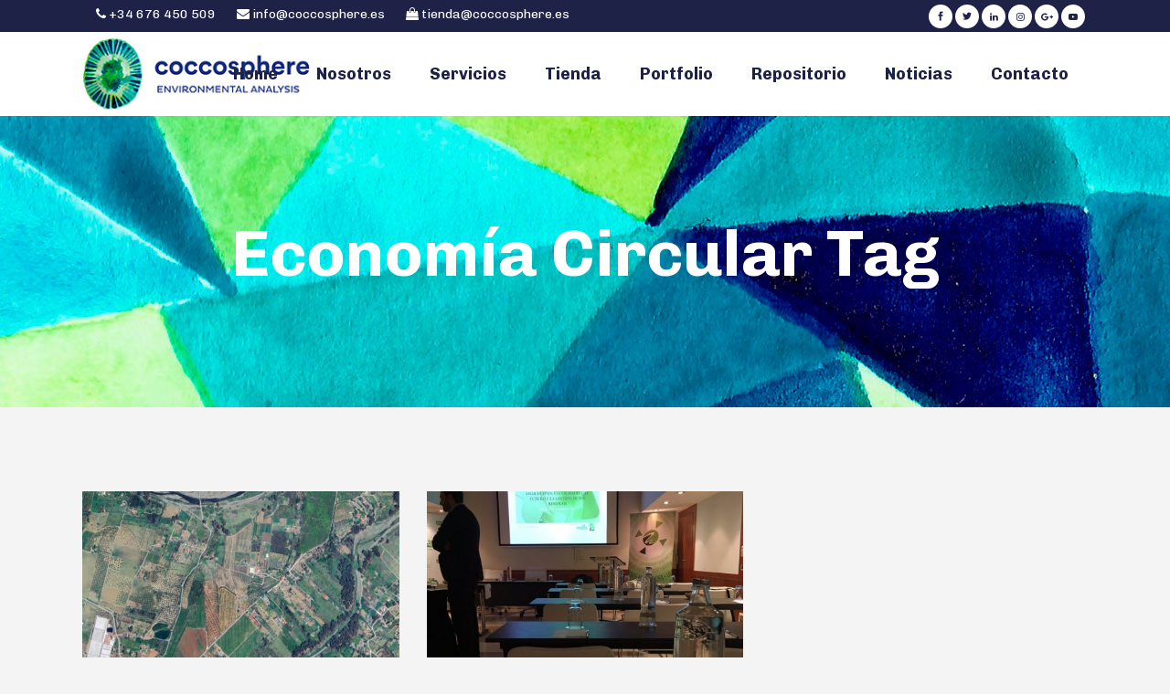

--- FILE ---
content_type: text/html; charset=UTF-8
request_url: https://coccosphere.es/tag/economia-circular/
body_size: 18743
content:
<!DOCTYPE html>
<html lang="es-ES">
<head>
	<meta charset="UTF-8" />
	
	<title>Economía Circular archivos | Coccosphere</title>

				<meta name="viewport" content="width=device-width,initial-scale=1,user-scalable=no">
		
	<link rel="profile" href="https://gmpg.org/xfn/11" />
	<link rel="pingback" href="https://coccosphere.es/xmlrpc.php" />
            <link rel="shortcut icon" type="image/x-icon" href="https://coccosphere.es/wp-content/uploads/2017/12/coccosphere-favicon-01.png">
        <link rel="apple-touch-icon" href="https://coccosphere.es/wp-content/uploads/2017/12/coccosphere-favicon-01.png"/>
    	<link href='//fonts.googleapis.com/css?family=Raleway:100,200,300,400,500,600,700,800,900,300italic,400italic,700italic|Catamaran:100,200,300,400,500,600,700,800,900,300italic,400italic,700italic|Chivo:100,200,300,400,500,600,700,800,900,300italic,400italic,700italic&subset=latin,latin-ext' rel='stylesheet' type='text/css'>
<script type="application/javascript">var QodeAjaxUrl = "https://coccosphere.es/wp-admin/admin-ajax.php"</script><meta name='robots' content='index, follow, max-image-preview:large, max-snippet:-1, max-video-preview:-1' />
<link rel="alternate" hreflang="es" href="https://coccosphere.es/tag/economia-circular/" />
<link rel="alternate" hreflang="x-default" href="https://coccosphere.es/tag/economia-circular/" />

	<!-- This site is optimized with the Yoast SEO plugin v19.8 - https://yoast.com/wordpress/plugins/seo/ -->
	<link rel="canonical" href="https://coccosphere.es/tag/economia-circular/" />
	<meta property="og:locale" content="es_ES" />
	<meta property="og:type" content="article" />
	<meta property="og:title" content="Economía Circular archivos | Coccosphere" />
	<meta property="og:url" content="https://coccosphere.es/tag/economia-circular/" />
	<meta property="og:site_name" content="Coccosphere" />
	<meta name="twitter:card" content="summary_large_image" />
	<script type="application/ld+json" class="yoast-schema-graph">{"@context":"https://schema.org","@graph":[{"@type":"CollectionPage","@id":"https://coccosphere.es/tag/economia-circular/","url":"https://coccosphere.es/tag/economia-circular/","name":"Economía Circular archivos | Coccosphere","isPartOf":{"@id":"https://coccosphere.es/#website"},"primaryImageOfPage":{"@id":"https://coccosphere.es/tag/economia-circular/#primaryimage"},"image":{"@id":"https://coccosphere.es/tag/economia-circular/#primaryimage"},"thumbnailUrl":"https://coccosphere.es/wp-content/uploads/2025/10/informe_compatibilidad_urbanistica_ambiental_proyecto_nutrafly_coin_servicios_ambientales_coccosphere_environmental_analysis_1-1.png","breadcrumb":{"@id":"https://coccosphere.es/tag/economia-circular/#breadcrumb"},"inLanguage":"es"},{"@type":"ImageObject","inLanguage":"es","@id":"https://coccosphere.es/tag/economia-circular/#primaryimage","url":"https://coccosphere.es/wp-content/uploads/2025/10/informe_compatibilidad_urbanistica_ambiental_proyecto_nutrafly_coin_servicios_ambientales_coccosphere_environmental_analysis_1-1.png","contentUrl":"https://coccosphere.es/wp-content/uploads/2025/10/informe_compatibilidad_urbanistica_ambiental_proyecto_nutrafly_coin_servicios_ambientales_coccosphere_environmental_analysis_1-1.png","width":1583,"height":707,"caption":"informe_compatibilidad_urbanistica_ambiental_proyecto_nutrafly_coin_servicios_ambientales_coccosphere_environmental_analysis_1"},{"@type":"BreadcrumbList","@id":"https://coccosphere.es/tag/economia-circular/#breadcrumb","itemListElement":[{"@type":"ListItem","position":1,"name":"Portada","item":"https://coccosphere.es/"},{"@type":"ListItem","position":2,"name":"Economía Circular"}]},{"@type":"WebSite","@id":"https://coccosphere.es/#website","url":"https://coccosphere.es/","name":"Coccosphere","description":"Environmental Analysis","publisher":{"@id":"https://coccosphere.es/#organization"},"potentialAction":[{"@type":"SearchAction","target":{"@type":"EntryPoint","urlTemplate":"https://coccosphere.es/?s={search_term_string}"},"query-input":"required name=search_term_string"}],"inLanguage":"es"},{"@type":"Organization","@id":"https://coccosphere.es/#organization","name":"Coccosphere","url":"https://coccosphere.es/","sameAs":[],"logo":{"@type":"ImageObject","inLanguage":"es","@id":"https://coccosphere.es/#/schema/logo/image/","url":"https://coccosphere.es/wp-content/uploads/2017/12/coccosphere-logo-01.jpg","contentUrl":"https://coccosphere.es/wp-content/uploads/2017/12/coccosphere-logo-01.jpg","width":256,"height":84,"caption":"Coccosphere"},"image":{"@id":"https://coccosphere.es/#/schema/logo/image/"}}]}</script>
	<!-- / Yoast SEO plugin. -->


<link rel='dns-prefetch' href='//maps.googleapis.com' />
<link rel='dns-prefetch' href='//www.google.com' />
<link rel='dns-prefetch' href='//s.w.org' />
<link rel="alternate" type="application/rss+xml" title="Coccosphere &raquo; Feed" href="https://coccosphere.es/feed/" />
<link rel="alternate" type="application/rss+xml" title="Coccosphere &raquo; Feed de los comentarios" href="https://coccosphere.es/comments/feed/" />
<link rel="alternate" type="application/rss+xml" title="Coccosphere &raquo; Etiqueta Economía Circular del feed" href="https://coccosphere.es/tag/economia-circular/feed/" />
<script type="text/javascript">
window._wpemojiSettings = {"baseUrl":"https:\/\/s.w.org\/images\/core\/emoji\/14.0.0\/72x72\/","ext":".png","svgUrl":"https:\/\/s.w.org\/images\/core\/emoji\/14.0.0\/svg\/","svgExt":".svg","source":{"concatemoji":"https:\/\/coccosphere.es\/wp-includes\/js\/wp-emoji-release.min.js?ver=6.0.11"}};
/*! This file is auto-generated */
!function(e,a,t){var n,r,o,i=a.createElement("canvas"),p=i.getContext&&i.getContext("2d");function s(e,t){var a=String.fromCharCode,e=(p.clearRect(0,0,i.width,i.height),p.fillText(a.apply(this,e),0,0),i.toDataURL());return p.clearRect(0,0,i.width,i.height),p.fillText(a.apply(this,t),0,0),e===i.toDataURL()}function c(e){var t=a.createElement("script");t.src=e,t.defer=t.type="text/javascript",a.getElementsByTagName("head")[0].appendChild(t)}for(o=Array("flag","emoji"),t.supports={everything:!0,everythingExceptFlag:!0},r=0;r<o.length;r++)t.supports[o[r]]=function(e){if(!p||!p.fillText)return!1;switch(p.textBaseline="top",p.font="600 32px Arial",e){case"flag":return s([127987,65039,8205,9895,65039],[127987,65039,8203,9895,65039])?!1:!s([55356,56826,55356,56819],[55356,56826,8203,55356,56819])&&!s([55356,57332,56128,56423,56128,56418,56128,56421,56128,56430,56128,56423,56128,56447],[55356,57332,8203,56128,56423,8203,56128,56418,8203,56128,56421,8203,56128,56430,8203,56128,56423,8203,56128,56447]);case"emoji":return!s([129777,127995,8205,129778,127999],[129777,127995,8203,129778,127999])}return!1}(o[r]),t.supports.everything=t.supports.everything&&t.supports[o[r]],"flag"!==o[r]&&(t.supports.everythingExceptFlag=t.supports.everythingExceptFlag&&t.supports[o[r]]);t.supports.everythingExceptFlag=t.supports.everythingExceptFlag&&!t.supports.flag,t.DOMReady=!1,t.readyCallback=function(){t.DOMReady=!0},t.supports.everything||(n=function(){t.readyCallback()},a.addEventListener?(a.addEventListener("DOMContentLoaded",n,!1),e.addEventListener("load",n,!1)):(e.attachEvent("onload",n),a.attachEvent("onreadystatechange",function(){"complete"===a.readyState&&t.readyCallback()})),(e=t.source||{}).concatemoji?c(e.concatemoji):e.wpemoji&&e.twemoji&&(c(e.twemoji),c(e.wpemoji)))}(window,document,window._wpemojiSettings);
</script>
<style type="text/css">
img.wp-smiley,
img.emoji {
	display: inline !important;
	border: none !important;
	box-shadow: none !important;
	height: 1em !important;
	width: 1em !important;
	margin: 0 0.07em !important;
	vertical-align: -0.1em !important;
	background: none !important;
	padding: 0 !important;
}
</style>
	<link rel='stylesheet' id='wp-block-library-css'  href='https://coccosphere.es/wp-includes/css/dist/block-library/style.min.css?ver=6.0.11' type='text/css' media='all' />
<style id='global-styles-inline-css' type='text/css'>
body{--wp--preset--color--black: #000000;--wp--preset--color--cyan-bluish-gray: #abb8c3;--wp--preset--color--white: #ffffff;--wp--preset--color--pale-pink: #f78da7;--wp--preset--color--vivid-red: #cf2e2e;--wp--preset--color--luminous-vivid-orange: #ff6900;--wp--preset--color--luminous-vivid-amber: #fcb900;--wp--preset--color--light-green-cyan: #7bdcb5;--wp--preset--color--vivid-green-cyan: #00d084;--wp--preset--color--pale-cyan-blue: #8ed1fc;--wp--preset--color--vivid-cyan-blue: #0693e3;--wp--preset--color--vivid-purple: #9b51e0;--wp--preset--gradient--vivid-cyan-blue-to-vivid-purple: linear-gradient(135deg,rgba(6,147,227,1) 0%,rgb(155,81,224) 100%);--wp--preset--gradient--light-green-cyan-to-vivid-green-cyan: linear-gradient(135deg,rgb(122,220,180) 0%,rgb(0,208,130) 100%);--wp--preset--gradient--luminous-vivid-amber-to-luminous-vivid-orange: linear-gradient(135deg,rgba(252,185,0,1) 0%,rgba(255,105,0,1) 100%);--wp--preset--gradient--luminous-vivid-orange-to-vivid-red: linear-gradient(135deg,rgba(255,105,0,1) 0%,rgb(207,46,46) 100%);--wp--preset--gradient--very-light-gray-to-cyan-bluish-gray: linear-gradient(135deg,rgb(238,238,238) 0%,rgb(169,184,195) 100%);--wp--preset--gradient--cool-to-warm-spectrum: linear-gradient(135deg,rgb(74,234,220) 0%,rgb(151,120,209) 20%,rgb(207,42,186) 40%,rgb(238,44,130) 60%,rgb(251,105,98) 80%,rgb(254,248,76) 100%);--wp--preset--gradient--blush-light-purple: linear-gradient(135deg,rgb(255,206,236) 0%,rgb(152,150,240) 100%);--wp--preset--gradient--blush-bordeaux: linear-gradient(135deg,rgb(254,205,165) 0%,rgb(254,45,45) 50%,rgb(107,0,62) 100%);--wp--preset--gradient--luminous-dusk: linear-gradient(135deg,rgb(255,203,112) 0%,rgb(199,81,192) 50%,rgb(65,88,208) 100%);--wp--preset--gradient--pale-ocean: linear-gradient(135deg,rgb(255,245,203) 0%,rgb(182,227,212) 50%,rgb(51,167,181) 100%);--wp--preset--gradient--electric-grass: linear-gradient(135deg,rgb(202,248,128) 0%,rgb(113,206,126) 100%);--wp--preset--gradient--midnight: linear-gradient(135deg,rgb(2,3,129) 0%,rgb(40,116,252) 100%);--wp--preset--duotone--dark-grayscale: url('#wp-duotone-dark-grayscale');--wp--preset--duotone--grayscale: url('#wp-duotone-grayscale');--wp--preset--duotone--purple-yellow: url('#wp-duotone-purple-yellow');--wp--preset--duotone--blue-red: url('#wp-duotone-blue-red');--wp--preset--duotone--midnight: url('#wp-duotone-midnight');--wp--preset--duotone--magenta-yellow: url('#wp-duotone-magenta-yellow');--wp--preset--duotone--purple-green: url('#wp-duotone-purple-green');--wp--preset--duotone--blue-orange: url('#wp-duotone-blue-orange');--wp--preset--font-size--small: 13px;--wp--preset--font-size--medium: 20px;--wp--preset--font-size--large: 36px;--wp--preset--font-size--x-large: 42px;}.has-black-color{color: var(--wp--preset--color--black) !important;}.has-cyan-bluish-gray-color{color: var(--wp--preset--color--cyan-bluish-gray) !important;}.has-white-color{color: var(--wp--preset--color--white) !important;}.has-pale-pink-color{color: var(--wp--preset--color--pale-pink) !important;}.has-vivid-red-color{color: var(--wp--preset--color--vivid-red) !important;}.has-luminous-vivid-orange-color{color: var(--wp--preset--color--luminous-vivid-orange) !important;}.has-luminous-vivid-amber-color{color: var(--wp--preset--color--luminous-vivid-amber) !important;}.has-light-green-cyan-color{color: var(--wp--preset--color--light-green-cyan) !important;}.has-vivid-green-cyan-color{color: var(--wp--preset--color--vivid-green-cyan) !important;}.has-pale-cyan-blue-color{color: var(--wp--preset--color--pale-cyan-blue) !important;}.has-vivid-cyan-blue-color{color: var(--wp--preset--color--vivid-cyan-blue) !important;}.has-vivid-purple-color{color: var(--wp--preset--color--vivid-purple) !important;}.has-black-background-color{background-color: var(--wp--preset--color--black) !important;}.has-cyan-bluish-gray-background-color{background-color: var(--wp--preset--color--cyan-bluish-gray) !important;}.has-white-background-color{background-color: var(--wp--preset--color--white) !important;}.has-pale-pink-background-color{background-color: var(--wp--preset--color--pale-pink) !important;}.has-vivid-red-background-color{background-color: var(--wp--preset--color--vivid-red) !important;}.has-luminous-vivid-orange-background-color{background-color: var(--wp--preset--color--luminous-vivid-orange) !important;}.has-luminous-vivid-amber-background-color{background-color: var(--wp--preset--color--luminous-vivid-amber) !important;}.has-light-green-cyan-background-color{background-color: var(--wp--preset--color--light-green-cyan) !important;}.has-vivid-green-cyan-background-color{background-color: var(--wp--preset--color--vivid-green-cyan) !important;}.has-pale-cyan-blue-background-color{background-color: var(--wp--preset--color--pale-cyan-blue) !important;}.has-vivid-cyan-blue-background-color{background-color: var(--wp--preset--color--vivid-cyan-blue) !important;}.has-vivid-purple-background-color{background-color: var(--wp--preset--color--vivid-purple) !important;}.has-black-border-color{border-color: var(--wp--preset--color--black) !important;}.has-cyan-bluish-gray-border-color{border-color: var(--wp--preset--color--cyan-bluish-gray) !important;}.has-white-border-color{border-color: var(--wp--preset--color--white) !important;}.has-pale-pink-border-color{border-color: var(--wp--preset--color--pale-pink) !important;}.has-vivid-red-border-color{border-color: var(--wp--preset--color--vivid-red) !important;}.has-luminous-vivid-orange-border-color{border-color: var(--wp--preset--color--luminous-vivid-orange) !important;}.has-luminous-vivid-amber-border-color{border-color: var(--wp--preset--color--luminous-vivid-amber) !important;}.has-light-green-cyan-border-color{border-color: var(--wp--preset--color--light-green-cyan) !important;}.has-vivid-green-cyan-border-color{border-color: var(--wp--preset--color--vivid-green-cyan) !important;}.has-pale-cyan-blue-border-color{border-color: var(--wp--preset--color--pale-cyan-blue) !important;}.has-vivid-cyan-blue-border-color{border-color: var(--wp--preset--color--vivid-cyan-blue) !important;}.has-vivid-purple-border-color{border-color: var(--wp--preset--color--vivid-purple) !important;}.has-vivid-cyan-blue-to-vivid-purple-gradient-background{background: var(--wp--preset--gradient--vivid-cyan-blue-to-vivid-purple) !important;}.has-light-green-cyan-to-vivid-green-cyan-gradient-background{background: var(--wp--preset--gradient--light-green-cyan-to-vivid-green-cyan) !important;}.has-luminous-vivid-amber-to-luminous-vivid-orange-gradient-background{background: var(--wp--preset--gradient--luminous-vivid-amber-to-luminous-vivid-orange) !important;}.has-luminous-vivid-orange-to-vivid-red-gradient-background{background: var(--wp--preset--gradient--luminous-vivid-orange-to-vivid-red) !important;}.has-very-light-gray-to-cyan-bluish-gray-gradient-background{background: var(--wp--preset--gradient--very-light-gray-to-cyan-bluish-gray) !important;}.has-cool-to-warm-spectrum-gradient-background{background: var(--wp--preset--gradient--cool-to-warm-spectrum) !important;}.has-blush-light-purple-gradient-background{background: var(--wp--preset--gradient--blush-light-purple) !important;}.has-blush-bordeaux-gradient-background{background: var(--wp--preset--gradient--blush-bordeaux) !important;}.has-luminous-dusk-gradient-background{background: var(--wp--preset--gradient--luminous-dusk) !important;}.has-pale-ocean-gradient-background{background: var(--wp--preset--gradient--pale-ocean) !important;}.has-electric-grass-gradient-background{background: var(--wp--preset--gradient--electric-grass) !important;}.has-midnight-gradient-background{background: var(--wp--preset--gradient--midnight) !important;}.has-small-font-size{font-size: var(--wp--preset--font-size--small) !important;}.has-medium-font-size{font-size: var(--wp--preset--font-size--medium) !important;}.has-large-font-size{font-size: var(--wp--preset--font-size--large) !important;}.has-x-large-font-size{font-size: var(--wp--preset--font-size--x-large) !important;}
</style>
<link rel='stylesheet' id='contact-form-7-css'  href='https://coccosphere.es/wp-content/plugins/contact-form-7/includes/css/styles.css?ver=5.6.3' type='text/css' media='all' />
<link rel='stylesheet' id='rs-plugin-settings-css'  href='https://coccosphere.es/wp-content/plugins/revslider/public/assets/css/settings.css?ver=5.4.8' type='text/css' media='all' />
<style id='rs-plugin-settings-inline-css' type='text/css'>
#rs-demo-id {}
</style>
<link rel='stylesheet' id='default_style-css'  href='https://coccosphere.es/wp-content/themes/bridge/style.css?ver=6.0.11' type='text/css' media='all' />
<link rel='stylesheet' id='qode_font_awesome-css'  href='https://coccosphere.es/wp-content/themes/bridge/css/font-awesome/css/font-awesome.min.css?ver=6.0.11' type='text/css' media='all' />
<link rel='stylesheet' id='qode_font_elegant-css'  href='https://coccosphere.es/wp-content/themes/bridge/css/elegant-icons/style.min.css?ver=6.0.11' type='text/css' media='all' />
<link rel='stylesheet' id='qode_linea_icons-css'  href='https://coccosphere.es/wp-content/themes/bridge/css/linea-icons/style.css?ver=6.0.11' type='text/css' media='all' />
<link rel='stylesheet' id='qode_dripicons-css'  href='https://coccosphere.es/wp-content/themes/bridge/css/dripicons/dripicons.css?ver=6.0.11' type='text/css' media='all' />
<link rel='stylesheet' id='stylesheet-css'  href='https://coccosphere.es/wp-content/themes/bridge/css/stylesheet.min.css?ver=6.0.11' type='text/css' media='all' />
<link rel='stylesheet' id='qode_print-css'  href='https://coccosphere.es/wp-content/themes/bridge/css/print.css?ver=6.0.11' type='text/css' media='all' />
<link rel='stylesheet' id='mac_stylesheet-css'  href='https://coccosphere.es/wp-content/themes/bridge/css/mac_stylesheet.css?ver=6.0.11' type='text/css' media='all' />
<link rel='stylesheet' id='webkit-css'  href='https://coccosphere.es/wp-content/themes/bridge/css/webkit_stylesheet.css?ver=6.0.11' type='text/css' media='all' />
<link rel='stylesheet' id='qode_news_style-css'  href='https://coccosphere.es/wp-content/plugins/qode-news/assets/css/news-map.min.css?ver=6.0.11' type='text/css' media='all' />
<link rel='stylesheet' id='responsive-css'  href='https://coccosphere.es/wp-content/themes/bridge/css/responsive.min.css?ver=6.0.11' type='text/css' media='all' />
<link rel='stylesheet' id='qode_news_responsive_style-css'  href='https://coccosphere.es/wp-content/plugins/qode-news/assets/css/news-map-responsive.min.css?ver=6.0.11' type='text/css' media='all' />
<link rel='stylesheet' id='style_dynamic-css'  href='https://coccosphere.es/wp-content/themes/bridge/css/style_dynamic.php?ver=6.0.11' type='text/css' media='all' />
<link rel='stylesheet' id='style_dynamic_responsive-css'  href='https://coccosphere.es/wp-content/themes/bridge/css/style_dynamic_responsive.php?ver=6.0.11' type='text/css' media='all' />
<link rel='stylesheet' id='js_composer_front-css'  href='https://coccosphere.es/wp-content/plugins/js_composer/assets/css/js_composer.min.css?ver=5.5.5' type='text/css' media='all' />
<link rel='stylesheet' id='custom_css-css'  href='https://coccosphere.es/wp-content/themes/bridge/css/custom_css.php?ver=6.0.11' type='text/css' media='all' />
<link rel='stylesheet' id='wpgmp-frontend_css-css'  href='https://coccosphere.es/wp-content/plugins/wp-google-map-plugin/assets/css/frontend.css?ver=6.0.11' type='text/css' media='all' />
<link rel='stylesheet' id='childstyle-css'  href='https://coccosphere.es/wp-content/themes/bridge-child/style.css?ver=6.0.11' type='text/css' media='all' />
<script type='text/javascript' src='https://coccosphere.es/wp-includes/js/jquery/jquery.min.js?ver=3.6.0' id='jquery-core-js'></script>
<script type='text/javascript' src='https://coccosphere.es/wp-includes/js/jquery/jquery-migrate.min.js?ver=3.3.2' id='jquery-migrate-js'></script>
<script type='text/javascript' src='https://coccosphere.es/wp-content/plugins/revslider/public/assets/js/jquery.themepunch.tools.min.js?ver=5.4.8' id='tp-tools-js'></script>
<script type='text/javascript' src='https://coccosphere.es/wp-content/plugins/revslider/public/assets/js/jquery.themepunch.revolution.min.js?ver=5.4.8' id='revmin-js'></script>
<script type='text/javascript' src='https://coccosphere.es/wp-content/plugins/typed//js/typed.js?ver=6.0.11' id='script-typed-js'></script>
<script type='text/javascript' src='https://coccosphere.es/wp-content/plugins/typed//js/frontend.js?ver=6.0.11' id='script-typed-frontend-js'></script>
<link rel="https://api.w.org/" href="https://coccosphere.es/wp-json/" /><link rel="alternate" type="application/json" href="https://coccosphere.es/wp-json/wp/v2/tags/58" /><link rel="EditURI" type="application/rsd+xml" title="RSD" href="https://coccosphere.es/xmlrpc.php?rsd" />
<link rel="wlwmanifest" type="application/wlwmanifest+xml" href="https://coccosphere.es/wp-includes/wlwmanifest.xml" /> 
<meta name="generator" content="WordPress 6.0.11" />
<meta name="generator" content="WPML ver:4.5.11 stt:1,2;" />
<meta name="generator" content="Powered by WPBakery Page Builder - drag and drop page builder for WordPress."/>
<!--[if lte IE 9]><link rel="stylesheet" type="text/css" href="https://coccosphere.es/wp-content/plugins/js_composer/assets/css/vc_lte_ie9.min.css" media="screen"><![endif]--><meta name="generator" content="Powered by Slider Revolution 5.4.8 - responsive, Mobile-Friendly Slider Plugin for WordPress with comfortable drag and drop interface." />
<link rel="icon" href="https://coccosphere.es/wp-content/uploads/2017/12/cropped-coccosphere-favicon-01-32x32.png" sizes="32x32" />
<link rel="icon" href="https://coccosphere.es/wp-content/uploads/2017/12/cropped-coccosphere-favicon-01-192x192.png" sizes="192x192" />
<link rel="apple-touch-icon" href="https://coccosphere.es/wp-content/uploads/2017/12/cropped-coccosphere-favicon-01-180x180.png" />
<meta name="msapplication-TileImage" content="https://coccosphere.es/wp-content/uploads/2017/12/cropped-coccosphere-favicon-01-270x270.png" />
<script type="text/javascript">function setREVStartSize(e){									
						try{ e.c=jQuery(e.c);var i=jQuery(window).width(),t=9999,r=0,n=0,l=0,f=0,s=0,h=0;
							if(e.responsiveLevels&&(jQuery.each(e.responsiveLevels,function(e,f){f>i&&(t=r=f,l=e),i>f&&f>r&&(r=f,n=e)}),t>r&&(l=n)),f=e.gridheight[l]||e.gridheight[0]||e.gridheight,s=e.gridwidth[l]||e.gridwidth[0]||e.gridwidth,h=i/s,h=h>1?1:h,f=Math.round(h*f),"fullscreen"==e.sliderLayout){var u=(e.c.width(),jQuery(window).height());if(void 0!=e.fullScreenOffsetContainer){var c=e.fullScreenOffsetContainer.split(",");if (c) jQuery.each(c,function(e,i){u=jQuery(i).length>0?u-jQuery(i).outerHeight(!0):u}),e.fullScreenOffset.split("%").length>1&&void 0!=e.fullScreenOffset&&e.fullScreenOffset.length>0?u-=jQuery(window).height()*parseInt(e.fullScreenOffset,0)/100:void 0!=e.fullScreenOffset&&e.fullScreenOffset.length>0&&(u-=parseInt(e.fullScreenOffset,0))}f=u}else void 0!=e.minHeight&&f<e.minHeight&&(f=e.minHeight);e.c.closest(".rev_slider_wrapper").css({height:f})					
						}catch(d){console.log("Failure at Presize of Slider:"+d)}						
					};</script>
<noscript><style type="text/css"> .wpb_animate_when_almost_visible { opacity: 1; }</style></noscript></head>

<body data-rsssl=1 class="archive tag tag-economia-circular tag-58 qode-news-1.0.2 ajax_fade page_not_loaded  qode_grid_1300 footer_responsive_adv hide_top_bar_on_mobile_header qode-child-theme-ver-1.0.0 qode-theme-ver-17.1 qode-theme-bridge qode_header_in_grid wpb-js-composer js-comp-ver-5.5.5 vc_responsive" itemscope itemtype="http://schema.org/WebPage">

	<div class="ajax_loader"><div class="ajax_loader_1"><div class="pulse"></div></div></div>
	
<div class="wrapper">
	<div class="wrapper_inner">

    
    <!-- Google Analytics start -->
            <script>
            var _gaq = _gaq || [];
            _gaq.push(['_setAccount', 'UA-130593736-1']);
            _gaq.push(['_trackPageview']);

            (function() {
                var ga = document.createElement('script'); ga.type = 'text/javascript'; ga.async = true;
                ga.src = ('https:' == document.location.protocol ? 'https://ssl' : 'http://www') + '.google-analytics.com/ga.js';
                var s = document.getElementsByTagName('script')[0]; s.parentNode.insertBefore(ga, s);
            })();
        </script>
        <!-- Google Analytics end -->

	<header class=" has_top scroll_top  stick scrolled_not_transparent ajax_header_animation page_header">
	<div class="header_inner clearfix">
				<div class="header_top_bottom_holder">
				<div class="header_top clearfix" style='background-color:rgba(30, 34, 70, 1);' >
				<div class="container">
			<div class="container_inner clearfix">
														<div class="left">
						<div class="inner">
							<div class="header-widget widget_text header-left-widget">			<div class="textwidget"><p><i class="fa fa-phone"></i><a href="tel:0034676450509"> +34 676 450 509</a> <i class="fa fa-envelope" style="padding-left: 20px;"></i> <a href="mailto:info@coccosphere.es">info@coccosphere.es</a> <i class="fa fa-shopping-bag" style="padding-left: 20px;"></i> <a href="mailto:tienda@coccosphere.es">tienda@coccosphere.es</a></p>
</div>
		</div>						</div>
					</div>
					<div class="right">
						<div class="inner">
							<span class='q_social_icon_holder circle_social' data-color=#1e2246 data-hover-background-color=#a6c213 data-hover-color=#1e2246><a itemprop='url' href='https://www.facebook.com/coccosphere/' target='_blank'><span class='fa-stack ' style='background-color: #ffffff;border-width: 0px;margin: 0 3px 0 0;font-size: 13px;'><span aria-hidden="true" class="qode_icon_font_elegant social_facebook " style="color: #1e2246;font-size: 10px;" ></span></span></a></span><span class='q_social_icon_holder circle_social' data-color=#1e2246 data-hover-background-color=#a6c213 data-hover-color=#1e2246><a itemprop='url' href='https://twitter.com/Coccosphere_EA' target='_blank'><span class='fa-stack ' style='background-color: #ffffff;border-width: 0px;margin: 0 3px 0 0;font-size: 13px;'><span aria-hidden="true" class="qode_icon_font_elegant social_twitter " style="color: #1e2246;font-size: 10px;" ></span></span></a></span><span class='q_social_icon_holder circle_social' data-color=#1e2246 data-hover-background-color=#a6c213 data-hover-color=#1e2246><a itemprop='url' href='https://www.linkedin.com/company/coccosphere/' target='_blank'><span class='fa-stack ' style='background-color: #ffffff;border-width: 0px;margin: 0 3px 0 0;font-size: 13px;'><i class="qode_icon_font_awesome fa fa-linkedin " style="color: #1e2246;font-size: 10px;" ></i></span></a></span><span class='q_social_icon_holder circle_social' data-color=#1e2246 data-hover-background-color=#a6c213 data-hover-color=#1e2246><a itemprop='url' href='https://www.instagram.com/coccosphere/' target='_blank'><span class='fa-stack ' style='background-color: #ffffff;border-width: 0px;margin: 0 3px 0 0;font-size: 13px;'><i class="qode_icon_font_awesome fa fa-instagram " style="color: #1e2246;font-size: 10px;" ></i></span></a></span><span class='q_social_icon_holder circle_social' data-color=#1e2246 data-hover-background-color=#a6c213 data-hover-color=#1e2246><a itemprop='url' href='#' target='_blank'><span class='fa-stack ' style='background-color: #ffffff;border-width: 0px;margin: 0 3px 0 0;font-size: 13px;'><i class="qode_icon_font_awesome fa fa-google-plus " style="color: #1e2246;font-size: 10px;" ></i></span></a></span><span class='q_social_icon_holder circle_social' data-color=#1e2246 data-hover-background-color=#a6c213 data-hover-color=#1e2246><a itemprop='url' href='#' target='_blank'><span class='fa-stack ' style='background-color: #ffffff;border-width: 0px;margin: 0 3px 0 0;font-size: 13px;'><i class="qode_icon_font_awesome fa fa-youtube-play " style="color: #1e2246;font-size: 10px;" ></i></span></a></span>						</div>
					</div>
													</div>
		</div>
		</div>

			<div class="header_bottom clearfix" style=' background-color:rgba(255, 255, 255, 1);' >
								<div class="container">
					<div class="container_inner clearfix">
																				<div class="header_inner_left">
																	<div class="mobile_menu_button">
		<span>
			<i class="qode_icon_font_awesome fa fa-bars " ></i>		</span>
	</div>
								<div class="logo_wrapper" >
	<div class="q_logo">
		<a itemprop="url" href="https://coccosphere.es/" >
             <img itemprop="image" class="normal" src="https://coccosphere.es/wp-content/uploads/2017/12/coccosphere-logo-01.jpg" alt="Logo"/> 			 <img itemprop="image" class="light" src="https://coccosphere.es/wp-content/uploads/2017/12/coccosphere-logo-01.jpg" alt="Logo"/> 			 <img itemprop="image" class="dark" src="https://coccosphere.es/wp-content/uploads/2017/12/coccosphere-logo-01.jpg" alt="Logo"/> 			 <img itemprop="image" class="sticky" src="https://coccosphere.es/wp-content/uploads/2017/12/coccosphere-logo-01.jpg" alt="Logo"/> 			 <img itemprop="image" class="mobile" src="https://coccosphere.es/wp-content/uploads/2017/12/coccosphere-logo-01.jpg" alt="Logo"/> 					</a>
	</div>
	</div>															</div>
															<div class="header_inner_right">
									<div class="side_menu_button_wrapper right">
																														<div class="side_menu_button">
																																											</div>
									</div>
								</div>
							
							
							<nav class="main_menu drop_down right">
								<ul id="menu-coccosphere" class=""><li id="nav-menu-item-410" class="menu-item menu-item-type-post_type menu-item-object-page menu-item-home  narrow"><a href="https://coccosphere.es/" class=""><i class="menu_icon blank fa"></i><span>Home</span><span class="plus"></span></a></li>
<li id="nav-menu-item-411" class="menu-item menu-item-type-custom menu-item-object-custom menu-item-has-children  has_sub narrow"><a href="#" class=""><i class="menu_icon blank fa"></i><span>Nosotros</span><span class="plus"></span></a>
<div class="second"><div class="inner"><ul>
	<li id="nav-menu-item-504" class="menu-item menu-item-type-post_type menu-item-object-page "><a href="https://coccosphere.es/nosotros/" class=""><i class="menu_icon blank fa"></i><span>Quienes Somos</span><span class="plus"></span></a></li>
	<li id="nav-menu-item-503" class="menu-item menu-item-type-post_type menu-item-object-page "><a href="https://coccosphere.es/nuestro-equipo/" class=""><i class="menu_icon blank fa"></i><span>Nuestro Equipo</span><span class="plus"></span></a></li>
	<li id="nav-menu-item-502" class="menu-item menu-item-type-post_type menu-item-object-page "><a href="https://coccosphere.es/mision-vision-valores/" class=""><i class="menu_icon blank fa"></i><span>Misión, Visión y Valores</span><span class="plus"></span></a></li>
	<li id="nav-menu-item-1052" class="menu-item menu-item-type-post_type menu-item-object-page "><a href="https://coccosphere.es/adheridos/" class=""><i class="menu_icon blank fa"></i><span>Adheridos</span><span class="plus"></span></a></li>
	<li id="nav-menu-item-6921" class="menu-item menu-item-type-post_type menu-item-object-page "><a href="https://coccosphere.es/autorizaciones/" class=""><i class="menu_icon blank fa"></i><span>Autorizaciones</span><span class="plus"></span></a></li>
	<li id="nav-menu-item-501" class="menu-item menu-item-type-post_type menu-item-object-page "><a href="https://coccosphere.es/clientes/" class=""><i class="menu_icon blank fa"></i><span>Clientes</span><span class="plus"></span></a></li>
	<li id="nav-menu-item-610" class="menu-item menu-item-type-post_type menu-item-object-page "><a href="https://coccosphere.es/colaboradores/" class=""><i class="menu_icon blank fa"></i><span>Colaboradores</span><span class="plus"></span></a></li>
	<li id="nav-menu-item-612" class="menu-item menu-item-type-post_type menu-item-object-page "><a href="https://coccosphere.es/miembros/" class=""><i class="menu_icon blank fa"></i><span>Miembros</span><span class="plus"></span></a></li>
	<li id="nav-menu-item-2012" class="menu-item menu-item-type-post_type menu-item-object-page "><a href="https://coccosphere.es/premios-y-distinciones/" class=""><i class="menu_icon blank fa"></i><span>Premios y Distinciones</span><span class="plus"></span></a></li>
	<li id="nav-menu-item-6949" class="menu-item menu-item-type-post_type menu-item-object-page "><a href="https://coccosphere.es/trabaja-con-nosotros/" class=""><i class="menu_icon blank fa"></i><span>Trabaja con Nosotros</span><span class="plus"></span></a></li>
	<li id="nav-menu-item-8141" class="menu-item menu-item-type-post_type menu-item-object-page "><a href="https://coccosphere.es/terminos-y-condiciones/" class=""><i class="menu_icon blank fa"></i><span>Términos y Condiciones</span><span class="plus"></span></a></li>
</ul></div></div>
</li>
<li id="nav-menu-item-505" class="menu-item menu-item-type-post_type menu-item-object-page menu-item-has-children  has_sub narrow"><a href="https://coccosphere.es/nuestros-servicios/" class=""><i class="menu_icon blank fa"></i><span>Servicios</span><span class="plus"></span></a>
<div class="second"><div class="inner"><ul>
	<li id="nav-menu-item-4404" class="menu-item menu-item-type-custom menu-item-object-custom menu-item-has-children sub"><a href="#" class=""><i class="menu_icon blank fa"></i><span>Internet of Everything</span><span class="plus"></span><i class="q_menu_arrow fa fa-angle-right"></i></a>
	<ul>
		<li id="nav-menu-item-4405" class="menu-item menu-item-type-custom menu-item-object-custom "><a href="https://coccosphere.es/data-laboratory/" class=""><i class="menu_icon blank fa"></i><span>Data Laboratory</span><span class="plus"></span></a></li>
		<li id="nav-menu-item-6692" class="menu-item menu-item-type-post_type menu-item-object-page "><a href="https://coccosphere.es/internet-of-nature/" class=""><i class="menu_icon blank fa"></i><span>Internet of Nature</span><span class="plus"></span></a></li>
	</ul>
</li>
	<li id="nav-menu-item-4407" class="menu-item menu-item-type-custom menu-item-object-custom menu-item-has-children sub"><a href="#" class=""><i class="menu_icon blank fa"></i><span>Gestión del Territorio</span><span class="plus"></span><i class="q_menu_arrow fa fa-angle-right"></i></a>
	<ul>
		<li id="nav-menu-item-4409" class="menu-item menu-item-type-custom menu-item-object-custom "><a href="https://coccosphere.es/gis-solutions/" class=""><i class="menu_icon blank fa"></i><span>GIS Solutions</span><span class="plus"></span></a></li>
		<li id="nav-menu-item-4410" class="menu-item menu-item-type-custom menu-item-object-custom "><a href="https://coccosphere.es/movilidad-sostenible/" class=""><i class="menu_icon blank fa"></i><span>Movilidad Sostenible</span><span class="plus"></span></a></li>
		<li id="nav-menu-item-4408" class="menu-item menu-item-type-custom menu-item-object-custom "><a href="#" class=""><i class="menu_icon blank fa"></i><span>Territorio y Paisaje</span><span class="plus"></span></a></li>
	</ul>
</li>
	<li id="nav-menu-item-4411" class="menu-item menu-item-type-custom menu-item-object-custom menu-item-has-children sub"><a href="#" class=""><i class="menu_icon blank fa"></i><span>Consultoría Ambiental</span><span class="plus"></span><i class="q_menu_arrow fa fa-angle-right"></i></a>
	<ul>
		<li id="nav-menu-item-6767" class="menu-item menu-item-type-custom menu-item-object-custom "><a href="https://coccosphere.es/tramitacion-administrativa-autorizaciones-ambientales/" class=""><i class="menu_icon blank fa"></i><span>Autorizaciones</span><span class="plus"></span></a></li>
		<li id="nav-menu-item-4412" class="menu-item menu-item-type-custom menu-item-object-custom "><a href="https://coccosphere.es/derecho-ambiental/" class=""><i class="menu_icon blank fa"></i><span>Derecho Ambiental</span><span class="plus"></span></a></li>
		<li id="nav-menu-item-4416" class="menu-item menu-item-type-post_type menu-item-object-page "><a href="https://coccosphere.es/gestion-de-residuos/" class=""><i class="menu_icon blank fa"></i><span>Gestión de Residuos</span><span class="plus"></span></a></li>
		<li id="nav-menu-item-4420" class="menu-item menu-item-type-post_type menu-item-object-page "><a href="https://coccosphere.es/higiene-y-salud-ambiental/" class=""><i class="menu_icon blank fa"></i><span>Higiene y Salud Ambiental</span><span class="plus"></span></a></li>
		<li id="nav-menu-item-4413" class="menu-item menu-item-type-custom menu-item-object-custom "><a href="https://coccosphere.es/inspeccion-ambiental/" class=""><i class="menu_icon blank fa"></i><span>Inspección Ambiental</span><span class="plus"></span></a></li>
		<li id="nav-menu-item-8831" class="menu-item menu-item-type-custom menu-item-object-custom "><a href="https://coccosphere.es/prevencion-ambiental/" class=""><i class="menu_icon blank fa"></i><span>Prevención Ambiental</span><span class="plus"></span></a></li>
		<li id="nav-menu-item-4419" class="menu-item menu-item-type-post_type menu-item-object-page "><a href="https://coccosphere.es/gestion-de-recursos-hidricos/" class=""><i class="menu_icon blank fa"></i><span>Recursos Hídricos</span><span class="plus"></span></a></li>
		<li id="nav-menu-item-4418" class="menu-item menu-item-type-post_type menu-item-object-page "><a href="https://coccosphere.es/seguro-responsabilidad-medioambiental/" class=""><i class="menu_icon blank fa"></i><span>RSC Medioambiental</span><span class="plus"></span></a></li>
		<li id="nav-menu-item-8809" class="menu-item menu-item-type-custom menu-item-object-custom "><a href="https://coccosphere.es/consultoria-de-sistemas-de-gestion/" class=""><i class="menu_icon blank fa"></i><span>Sistemas de Gestión</span><span class="plus"></span></a></li>
		<li id="nav-menu-item-4415" class="menu-item menu-item-type-custom menu-item-object-custom "><a href="https://coccosphere.es/valorizacion-ambiental/" class=""><i class="menu_icon blank fa"></i><span>Valorización Ambiental</span><span class="plus"></span></a></li>
		<li id="nav-menu-item-4421" class="menu-item menu-item-type-post_type menu-item-object-page "><a href="https://coccosphere.es/vigilancia-ambiental/" class=""><i class="menu_icon blank fa"></i><span>Vigilancia Ambiental</span><span class="plus"></span></a></li>
	</ul>
</li>
	<li id="nav-menu-item-4422" class="menu-item menu-item-type-custom menu-item-object-custom menu-item-has-children sub"><a href="#" class=""><i class="menu_icon blank fa"></i><span>Laboratorio Avanzado</span><span class="plus"></span><i class="q_menu_arrow fa fa-angle-right"></i></a>
	<ul>
		<li id="nav-menu-item-4426" class="menu-item menu-item-type-post_type menu-item-object-page "><a href="https://coccosphere.es/analisis-de-laboratorio/" class=""><i class="menu_icon blank fa"></i><span>Análisis de Laboratorio</span><span class="plus"></span></a></li>
		<li id="nav-menu-item-4423" class="menu-item menu-item-type-post_type menu-item-object-page "><a href="https://coccosphere.es/calidad-del-aire/" class=""><i class="menu_icon blank fa"></i><span>Calidad del Aire</span><span class="plus"></span></a></li>
		<li id="nav-menu-item-4427" class="menu-item menu-item-type-post_type menu-item-object-page "><a href="https://coccosphere.es/contaminacion-acustica/" class=""><i class="menu_icon blank fa"></i><span>Contaminación Acústica</span><span class="plus"></span></a></li>
		<li id="nav-menu-item-4425" class="menu-item menu-item-type-post_type menu-item-object-page "><a href="https://coccosphere.es/laboratorio-de-ecologia-acuatica/" class=""><i class="menu_icon blank fa"></i><span>Ecología Acuática</span><span class="plus"></span></a></li>
		<li id="nav-menu-item-4424" class="menu-item menu-item-type-post_type menu-item-object-page "><a href="https://coccosphere.es/statistical-lab/" class=""><i class="menu_icon blank fa"></i><span>Statistical Lab</span><span class="plus"></span></a></li>
	</ul>
</li>
	<li id="nav-menu-item-4428" class="menu-item menu-item-type-custom menu-item-object-custom menu-item-has-children sub"><a href="#" class=""><i class="menu_icon blank fa"></i><span>Proyectos R&#038;D</span><span class="plus"></span><i class="q_menu_arrow fa fa-angle-right"></i></a>
	<ul>
		<li id="nav-menu-item-4431" class="menu-item menu-item-type-post_type menu-item-object-page "><a href="https://coccosphere.es/global-climate-change/" class=""><i class="menu_icon blank fa"></i><span>Global &#038; Climate Change</span><span class="plus"></span></a></li>
		<li id="nav-menu-item-4429" class="menu-item menu-item-type-post_type menu-item-object-page "><a href="https://coccosphere.es/nature-based-solutions-nbs/" class=""><i class="menu_icon blank fa"></i><span>Nature-Based Solutions</span><span class="plus"></span></a></li>
		<li id="nav-menu-item-4432" class="menu-item menu-item-type-custom menu-item-object-custom "><a href="https://coccosphere.es/objetivos-desarrollo-sostenible-laboratory/" class=""><i class="menu_icon blank fa"></i><span>ODS Lab</span><span class="plus"></span></a></li>
		<li id="nav-menu-item-4430" class="menu-item menu-item-type-post_type menu-item-object-page "><a href="https://coccosphere.es/urban-ecology-biotechnology/" class=""><i class="menu_icon blank fa"></i><span>Urban Biotechnology</span><span class="plus"></span></a></li>
	</ul>
</li>
	<li id="nav-menu-item-4433" class="menu-item menu-item-type-custom menu-item-object-custom menu-item-has-children sub"><a href="#" class=""><i class="menu_icon blank fa"></i><span>Comunicación Ambiental</span><span class="plus"></span><i class="q_menu_arrow fa fa-angle-right"></i></a>
	<ul>
		<li id="nav-menu-item-4434" class="menu-item menu-item-type-post_type menu-item-object-page "><a href="https://coccosphere.es/comunicacion-id/" class=""><i class="menu_icon blank fa"></i><span>Comunicación I+D</span><span class="plus"></span></a></li>
		<li id="nav-menu-item-4435" class="menu-item menu-item-type-post_type menu-item-object-page "><a href="https://coccosphere.es/divulgacion-ambiental/" class=""><i class="menu_icon blank fa"></i><span>Divulgación Ambiental</span><span class="plus"></span></a></li>
		<li id="nav-menu-item-4437" class="menu-item menu-item-type-custom menu-item-object-custom "><a href="https://coccosphere.es/educacion-ambiental/" class=""><i class="menu_icon blank fa"></i><span>Educación Ambiental</span><span class="plus"></span></a></li>
		<li id="nav-menu-item-4438" class="menu-item menu-item-type-post_type menu-item-object-page "><a href="https://coccosphere.es/formacion-ambiental/" class=""><i class="menu_icon blank fa"></i><span>Formación Ambiental</span><span class="plus"></span></a></li>
	</ul>
</li>
	<li id="nav-menu-item-4439" class="menu-item menu-item-type-custom menu-item-object-custom menu-item-has-children sub"><a href="#" class=""><i class="menu_icon blank fa"></i><span>Ingeniería Ambiental</span><span class="plus"></span><i class="q_menu_arrow fa fa-angle-right"></i></a>
	<ul>
		<li id="nav-menu-item-4442" class="menu-item menu-item-type-post_type menu-item-object-page "><a href="https://coccosphere.es/energia-renovable-y-eficiencia-energetica/" class=""><i class="menu_icon blank fa"></i><span>Eficiencia Energética</span><span class="plus"></span></a></li>
		<li id="nav-menu-item-4441" class="menu-item menu-item-type-post_type menu-item-object-page "><a href="https://coccosphere.es/ingenieria-forestal-y-agricola/" class=""><i class="menu_icon blank fa"></i><span>Forestal y Agrícola</span><span class="plus"></span></a></li>
		<li id="nav-menu-item-4443" class="menu-item menu-item-type-post_type menu-item-object-page "><a href="https://coccosphere.es/geotecnia-e-hidrogeologia/" class=""><i class="menu_icon blank fa"></i><span>Geotecnia</span><span class="plus"></span></a></li>
		<li id="nav-menu-item-4445" class="menu-item menu-item-type-post_type menu-item-object-page "><a href="https://coccosphere.es/valorizacion-inmobiliaria-en-malaga/" class=""><i class="menu_icon blank fa"></i><span>Inmobiliaria Ambiental</span><span class="plus"></span></a></li>
		<li id="nav-menu-item-4440" class="menu-item menu-item-type-post_type menu-item-object-page "><a href="https://coccosphere.es/peritacion-ambiental/" class=""><i class="menu_icon blank fa"></i><span>Peritación Ambiental</span><span class="plus"></span></a></li>
		<li id="nav-menu-item-4444" class="menu-item menu-item-type-custom menu-item-object-custom "><a href="#" class=""><i class="menu_icon blank fa"></i><span>Servicios con Drones</span><span class="plus"></span></a></li>
	</ul>
</li>
</ul></div></div>
</li>
<li id="nav-menu-item-6780" class="menu-item menu-item-type-custom menu-item-object-custom menu-item-has-children  has_sub narrow"><a href="https://coccosphere.es/productos-suministros-instrumentacion/" class=""><i class="menu_icon blank fa"></i><span>Tienda</span><span class="plus"></span></a>
<div class="second"><div class="inner"><ul>
	<li id="nav-menu-item-7848" class="menu-item menu-item-type-custom menu-item-object-custom "><a href="https://coccosphere.es/productos-suministros-instrumentacion/biociencias/" class=""><i class="menu_icon blank fa"></i><span>Biociencias</span><span class="plus"></span></a></li>
	<li id="nav-menu-item-7841" class="menu-item menu-item-type-custom menu-item-object-custom "><a href="https://coccosphere.es/productos-suministros-instrumentacion/calidad-del-aire/" class=""><i class="menu_icon blank fa"></i><span>Calidad del Aire</span><span class="plus"></span></a></li>
	<li id="nav-menu-item-7844" class="menu-item menu-item-type-custom menu-item-object-custom "><a href="#" class=""><i class="menu_icon blank fa"></i><span>Contaminación Acústica</span><span class="plus"></span></a></li>
	<li id="nav-menu-item-7849" class="menu-item menu-item-type-custom menu-item-object-custom "><a href="https://coccosphere.es/productos-suministros-instrumentacion/energias-renovables/" class=""><i class="menu_icon blank fa"></i><span>Energías Renovables</span><span class="plus"></span></a></li>
	<li id="nav-menu-item-7847" class="menu-item menu-item-type-custom menu-item-object-custom "><a href="https://coccosphere.es/productos-suministros-instrumentacion/hidrologia/" class=""><i class="menu_icon blank fa"></i><span>Hidrología</span><span class="plus"></span></a></li>
	<li id="nav-menu-item-7843" class="menu-item menu-item-type-custom menu-item-object-custom "><a href="https://coccosphere.es/productos-suministros-instrumentacion/laboratorio/" class=""><i class="menu_icon blank fa"></i><span>Laboratorio</span><span class="plus"></span></a></li>
	<li id="nav-menu-item-7842" class="menu-item menu-item-type-custom menu-item-object-custom "><a href="https://coccosphere.es/productos-suministros-instrumentacion/meteorologia/" class=""><i class="menu_icon blank fa"></i><span>Meteorología</span><span class="plus"></span></a></li>
	<li id="nav-menu-item-7845" class="menu-item menu-item-type-custom menu-item-object-custom "><a href="https://coccosphere.es/productos-suministros-instrumentacion/radiactividad/" class=""><i class="menu_icon blank fa"></i><span>Radiactividad</span><span class="plus"></span></a></li>
	<li id="nav-menu-item-8380" class="menu-item menu-item-type-custom menu-item-object-custom "><a href="https://coccosphere.es/productos-suministros-instrumentacion/residuos/" class=""><i class="menu_icon blank fa"></i><span>Residuos</span><span class="plus"></span></a></li>
	<li id="nav-menu-item-7846" class="menu-item menu-item-type-custom menu-item-object-custom "><a href="https://coccosphere.es/productos-suministros-instrumentacion/sensores-low-cost/" class=""><i class="menu_icon blank fa"></i><span>Sensores Low-Cost</span><span class="plus"></span></a></li>
	<li id="nav-menu-item-7850" class="menu-item menu-item-type-custom menu-item-object-custom "><a href="https://coccosphere.es/productos-suministros-instrumentacion/trafico-transportes/" class=""><i class="menu_icon blank fa"></i><span>Tráfico &#038; Transporte</span><span class="plus"></span></a></li>
</ul></div></div>
</li>
<li id="nav-menu-item-6316" class="menu-item menu-item-type-custom menu-item-object-custom  narrow"><a href="https://coccosphere.es/portfolio/" class=""><i class="menu_icon blank fa"></i><span>Portfolio</span><span class="plus"></span></a></li>
<li id="nav-menu-item-5435" class="menu-item menu-item-type-custom menu-item-object-custom menu-item-has-children  has_sub narrow"><a href="#" class=""><i class="menu_icon blank fa"></i><span>Repositorio</span><span class="plus"></span></a>
<div class="second"><div class="inner"><ul>
	<li id="nav-menu-item-613" class="menu-item menu-item-type-post_type menu-item-object-page "><a href="https://coccosphere.es/publicaciones/" class=""><i class="menu_icon blank fa"></i><span>Publicaciones</span><span class="plus"></span></a></li>
</ul></div></div>
</li>
<li id="nav-menu-item-506" class="menu-item menu-item-type-post_type menu-item-object-page  narrow"><a href="https://coccosphere.es/noticias/" class=""><i class="menu_icon blank fa"></i><span>Noticias</span><span class="plus"></span></a></li>
<li id="nav-menu-item-507" class="menu-item menu-item-type-post_type menu-item-object-page  narrow"><a href="https://coccosphere.es/contacto/" class=""><i class="menu_icon blank fa"></i><span>Contacto</span><span class="plus"></span></a></li>
</ul>							</nav>
														<nav class="mobile_menu">
	<ul id="menu-coccosphere-1" class=""><li id="mobile-menu-item-410" class="menu-item menu-item-type-post_type menu-item-object-page menu-item-home "><a href="https://coccosphere.es/" class=""><span>Home</span></a><span class="mobile_arrow"><i class="fa fa-angle-right"></i><i class="fa fa-angle-down"></i></span></li>
<li id="mobile-menu-item-411" class="menu-item menu-item-type-custom menu-item-object-custom menu-item-has-children  has_sub"><a href="#" class=""><span>Nosotros</span></a><span class="mobile_arrow"><i class="fa fa-angle-right"></i><i class="fa fa-angle-down"></i></span>
<ul class="sub_menu">
	<li id="mobile-menu-item-504" class="menu-item menu-item-type-post_type menu-item-object-page "><a href="https://coccosphere.es/nosotros/" class=""><span>Quienes Somos</span></a><span class="mobile_arrow"><i class="fa fa-angle-right"></i><i class="fa fa-angle-down"></i></span></li>
	<li id="mobile-menu-item-503" class="menu-item menu-item-type-post_type menu-item-object-page "><a href="https://coccosphere.es/nuestro-equipo/" class=""><span>Nuestro Equipo</span></a><span class="mobile_arrow"><i class="fa fa-angle-right"></i><i class="fa fa-angle-down"></i></span></li>
	<li id="mobile-menu-item-502" class="menu-item menu-item-type-post_type menu-item-object-page "><a href="https://coccosphere.es/mision-vision-valores/" class=""><span>Misión, Visión y Valores</span></a><span class="mobile_arrow"><i class="fa fa-angle-right"></i><i class="fa fa-angle-down"></i></span></li>
	<li id="mobile-menu-item-1052" class="menu-item menu-item-type-post_type menu-item-object-page "><a href="https://coccosphere.es/adheridos/" class=""><span>Adheridos</span></a><span class="mobile_arrow"><i class="fa fa-angle-right"></i><i class="fa fa-angle-down"></i></span></li>
	<li id="mobile-menu-item-6921" class="menu-item menu-item-type-post_type menu-item-object-page "><a href="https://coccosphere.es/autorizaciones/" class=""><span>Autorizaciones</span></a><span class="mobile_arrow"><i class="fa fa-angle-right"></i><i class="fa fa-angle-down"></i></span></li>
	<li id="mobile-menu-item-501" class="menu-item menu-item-type-post_type menu-item-object-page "><a href="https://coccosphere.es/clientes/" class=""><span>Clientes</span></a><span class="mobile_arrow"><i class="fa fa-angle-right"></i><i class="fa fa-angle-down"></i></span></li>
	<li id="mobile-menu-item-610" class="menu-item menu-item-type-post_type menu-item-object-page "><a href="https://coccosphere.es/colaboradores/" class=""><span>Colaboradores</span></a><span class="mobile_arrow"><i class="fa fa-angle-right"></i><i class="fa fa-angle-down"></i></span></li>
	<li id="mobile-menu-item-612" class="menu-item menu-item-type-post_type menu-item-object-page "><a href="https://coccosphere.es/miembros/" class=""><span>Miembros</span></a><span class="mobile_arrow"><i class="fa fa-angle-right"></i><i class="fa fa-angle-down"></i></span></li>
	<li id="mobile-menu-item-2012" class="menu-item menu-item-type-post_type menu-item-object-page "><a href="https://coccosphere.es/premios-y-distinciones/" class=""><span>Premios y Distinciones</span></a><span class="mobile_arrow"><i class="fa fa-angle-right"></i><i class="fa fa-angle-down"></i></span></li>
	<li id="mobile-menu-item-6949" class="menu-item menu-item-type-post_type menu-item-object-page "><a href="https://coccosphere.es/trabaja-con-nosotros/" class=""><span>Trabaja con Nosotros</span></a><span class="mobile_arrow"><i class="fa fa-angle-right"></i><i class="fa fa-angle-down"></i></span></li>
	<li id="mobile-menu-item-8141" class="menu-item menu-item-type-post_type menu-item-object-page "><a href="https://coccosphere.es/terminos-y-condiciones/" class=""><span>Términos y Condiciones</span></a><span class="mobile_arrow"><i class="fa fa-angle-right"></i><i class="fa fa-angle-down"></i></span></li>
</ul>
</li>
<li id="mobile-menu-item-505" class="menu-item menu-item-type-post_type menu-item-object-page menu-item-has-children  has_sub"><a href="https://coccosphere.es/nuestros-servicios/" class=""><span>Servicios</span></a><span class="mobile_arrow"><i class="fa fa-angle-right"></i><i class="fa fa-angle-down"></i></span>
<ul class="sub_menu">
	<li id="mobile-menu-item-4404" class="menu-item menu-item-type-custom menu-item-object-custom menu-item-has-children  has_sub"><a href="#" class=""><span>Internet of Everything</span></a><span class="mobile_arrow"><i class="fa fa-angle-right"></i><i class="fa fa-angle-down"></i></span>
	<ul class="sub_menu">
		<li id="mobile-menu-item-4405" class="menu-item menu-item-type-custom menu-item-object-custom "><a href="https://coccosphere.es/data-laboratory/" class=""><span>Data Laboratory</span></a><span class="mobile_arrow"><i class="fa fa-angle-right"></i><i class="fa fa-angle-down"></i></span></li>
		<li id="mobile-menu-item-6692" class="menu-item menu-item-type-post_type menu-item-object-page "><a href="https://coccosphere.es/internet-of-nature/" class=""><span>Internet of Nature</span></a><span class="mobile_arrow"><i class="fa fa-angle-right"></i><i class="fa fa-angle-down"></i></span></li>
	</ul>
</li>
	<li id="mobile-menu-item-4407" class="menu-item menu-item-type-custom menu-item-object-custom menu-item-has-children  has_sub"><a href="#" class=""><span>Gestión del Territorio</span></a><span class="mobile_arrow"><i class="fa fa-angle-right"></i><i class="fa fa-angle-down"></i></span>
	<ul class="sub_menu">
		<li id="mobile-menu-item-4409" class="menu-item menu-item-type-custom menu-item-object-custom "><a href="https://coccosphere.es/gis-solutions/" class=""><span>GIS Solutions</span></a><span class="mobile_arrow"><i class="fa fa-angle-right"></i><i class="fa fa-angle-down"></i></span></li>
		<li id="mobile-menu-item-4410" class="menu-item menu-item-type-custom menu-item-object-custom "><a href="https://coccosphere.es/movilidad-sostenible/" class=""><span>Movilidad Sostenible</span></a><span class="mobile_arrow"><i class="fa fa-angle-right"></i><i class="fa fa-angle-down"></i></span></li>
		<li id="mobile-menu-item-4408" class="menu-item menu-item-type-custom menu-item-object-custom "><a href="#" class=""><span>Territorio y Paisaje</span></a><span class="mobile_arrow"><i class="fa fa-angle-right"></i><i class="fa fa-angle-down"></i></span></li>
	</ul>
</li>
	<li id="mobile-menu-item-4411" class="menu-item menu-item-type-custom menu-item-object-custom menu-item-has-children  has_sub"><a href="#" class=""><span>Consultoría Ambiental</span></a><span class="mobile_arrow"><i class="fa fa-angle-right"></i><i class="fa fa-angle-down"></i></span>
	<ul class="sub_menu">
		<li id="mobile-menu-item-6767" class="menu-item menu-item-type-custom menu-item-object-custom "><a href="https://coccosphere.es/tramitacion-administrativa-autorizaciones-ambientales/" class=""><span>Autorizaciones</span></a><span class="mobile_arrow"><i class="fa fa-angle-right"></i><i class="fa fa-angle-down"></i></span></li>
		<li id="mobile-menu-item-4412" class="menu-item menu-item-type-custom menu-item-object-custom "><a href="https://coccosphere.es/derecho-ambiental/" class=""><span>Derecho Ambiental</span></a><span class="mobile_arrow"><i class="fa fa-angle-right"></i><i class="fa fa-angle-down"></i></span></li>
		<li id="mobile-menu-item-4416" class="menu-item menu-item-type-post_type menu-item-object-page "><a href="https://coccosphere.es/gestion-de-residuos/" class=""><span>Gestión de Residuos</span></a><span class="mobile_arrow"><i class="fa fa-angle-right"></i><i class="fa fa-angle-down"></i></span></li>
		<li id="mobile-menu-item-4420" class="menu-item menu-item-type-post_type menu-item-object-page "><a href="https://coccosphere.es/higiene-y-salud-ambiental/" class=""><span>Higiene y Salud Ambiental</span></a><span class="mobile_arrow"><i class="fa fa-angle-right"></i><i class="fa fa-angle-down"></i></span></li>
		<li id="mobile-menu-item-4413" class="menu-item menu-item-type-custom menu-item-object-custom "><a href="https://coccosphere.es/inspeccion-ambiental/" class=""><span>Inspección Ambiental</span></a><span class="mobile_arrow"><i class="fa fa-angle-right"></i><i class="fa fa-angle-down"></i></span></li>
		<li id="mobile-menu-item-8831" class="menu-item menu-item-type-custom menu-item-object-custom "><a href="https://coccosphere.es/prevencion-ambiental/" class=""><span>Prevención Ambiental</span></a><span class="mobile_arrow"><i class="fa fa-angle-right"></i><i class="fa fa-angle-down"></i></span></li>
		<li id="mobile-menu-item-4419" class="menu-item menu-item-type-post_type menu-item-object-page "><a href="https://coccosphere.es/gestion-de-recursos-hidricos/" class=""><span>Recursos Hídricos</span></a><span class="mobile_arrow"><i class="fa fa-angle-right"></i><i class="fa fa-angle-down"></i></span></li>
		<li id="mobile-menu-item-4418" class="menu-item menu-item-type-post_type menu-item-object-page "><a href="https://coccosphere.es/seguro-responsabilidad-medioambiental/" class=""><span>RSC Medioambiental</span></a><span class="mobile_arrow"><i class="fa fa-angle-right"></i><i class="fa fa-angle-down"></i></span></li>
		<li id="mobile-menu-item-8809" class="menu-item menu-item-type-custom menu-item-object-custom "><a href="https://coccosphere.es/consultoria-de-sistemas-de-gestion/" class=""><span>Sistemas de Gestión</span></a><span class="mobile_arrow"><i class="fa fa-angle-right"></i><i class="fa fa-angle-down"></i></span></li>
		<li id="mobile-menu-item-4415" class="menu-item menu-item-type-custom menu-item-object-custom "><a href="https://coccosphere.es/valorizacion-ambiental/" class=""><span>Valorización Ambiental</span></a><span class="mobile_arrow"><i class="fa fa-angle-right"></i><i class="fa fa-angle-down"></i></span></li>
		<li id="mobile-menu-item-4421" class="menu-item menu-item-type-post_type menu-item-object-page "><a href="https://coccosphere.es/vigilancia-ambiental/" class=""><span>Vigilancia Ambiental</span></a><span class="mobile_arrow"><i class="fa fa-angle-right"></i><i class="fa fa-angle-down"></i></span></li>
	</ul>
</li>
	<li id="mobile-menu-item-4422" class="menu-item menu-item-type-custom menu-item-object-custom menu-item-has-children  has_sub"><a href="#" class=""><span>Laboratorio Avanzado</span></a><span class="mobile_arrow"><i class="fa fa-angle-right"></i><i class="fa fa-angle-down"></i></span>
	<ul class="sub_menu">
		<li id="mobile-menu-item-4426" class="menu-item menu-item-type-post_type menu-item-object-page "><a href="https://coccosphere.es/analisis-de-laboratorio/" class=""><span>Análisis de Laboratorio</span></a><span class="mobile_arrow"><i class="fa fa-angle-right"></i><i class="fa fa-angle-down"></i></span></li>
		<li id="mobile-menu-item-4423" class="menu-item menu-item-type-post_type menu-item-object-page "><a href="https://coccosphere.es/calidad-del-aire/" class=""><span>Calidad del Aire</span></a><span class="mobile_arrow"><i class="fa fa-angle-right"></i><i class="fa fa-angle-down"></i></span></li>
		<li id="mobile-menu-item-4427" class="menu-item menu-item-type-post_type menu-item-object-page "><a href="https://coccosphere.es/contaminacion-acustica/" class=""><span>Contaminación Acústica</span></a><span class="mobile_arrow"><i class="fa fa-angle-right"></i><i class="fa fa-angle-down"></i></span></li>
		<li id="mobile-menu-item-4425" class="menu-item menu-item-type-post_type menu-item-object-page "><a href="https://coccosphere.es/laboratorio-de-ecologia-acuatica/" class=""><span>Ecología Acuática</span></a><span class="mobile_arrow"><i class="fa fa-angle-right"></i><i class="fa fa-angle-down"></i></span></li>
		<li id="mobile-menu-item-4424" class="menu-item menu-item-type-post_type menu-item-object-page "><a href="https://coccosphere.es/statistical-lab/" class=""><span>Statistical Lab</span></a><span class="mobile_arrow"><i class="fa fa-angle-right"></i><i class="fa fa-angle-down"></i></span></li>
	</ul>
</li>
	<li id="mobile-menu-item-4428" class="menu-item menu-item-type-custom menu-item-object-custom menu-item-has-children  has_sub"><a href="#" class=""><span>Proyectos R&#038;D</span></a><span class="mobile_arrow"><i class="fa fa-angle-right"></i><i class="fa fa-angle-down"></i></span>
	<ul class="sub_menu">
		<li id="mobile-menu-item-4431" class="menu-item menu-item-type-post_type menu-item-object-page "><a href="https://coccosphere.es/global-climate-change/" class=""><span>Global &#038; Climate Change</span></a><span class="mobile_arrow"><i class="fa fa-angle-right"></i><i class="fa fa-angle-down"></i></span></li>
		<li id="mobile-menu-item-4429" class="menu-item menu-item-type-post_type menu-item-object-page "><a href="https://coccosphere.es/nature-based-solutions-nbs/" class=""><span>Nature-Based Solutions</span></a><span class="mobile_arrow"><i class="fa fa-angle-right"></i><i class="fa fa-angle-down"></i></span></li>
		<li id="mobile-menu-item-4432" class="menu-item menu-item-type-custom menu-item-object-custom "><a href="https://coccosphere.es/objetivos-desarrollo-sostenible-laboratory/" class=""><span>ODS Lab</span></a><span class="mobile_arrow"><i class="fa fa-angle-right"></i><i class="fa fa-angle-down"></i></span></li>
		<li id="mobile-menu-item-4430" class="menu-item menu-item-type-post_type menu-item-object-page "><a href="https://coccosphere.es/urban-ecology-biotechnology/" class=""><span>Urban Biotechnology</span></a><span class="mobile_arrow"><i class="fa fa-angle-right"></i><i class="fa fa-angle-down"></i></span></li>
	</ul>
</li>
	<li id="mobile-menu-item-4433" class="menu-item menu-item-type-custom menu-item-object-custom menu-item-has-children  has_sub"><a href="#" class=""><span>Comunicación Ambiental</span></a><span class="mobile_arrow"><i class="fa fa-angle-right"></i><i class="fa fa-angle-down"></i></span>
	<ul class="sub_menu">
		<li id="mobile-menu-item-4434" class="menu-item menu-item-type-post_type menu-item-object-page "><a href="https://coccosphere.es/comunicacion-id/" class=""><span>Comunicación I+D</span></a><span class="mobile_arrow"><i class="fa fa-angle-right"></i><i class="fa fa-angle-down"></i></span></li>
		<li id="mobile-menu-item-4435" class="menu-item menu-item-type-post_type menu-item-object-page "><a href="https://coccosphere.es/divulgacion-ambiental/" class=""><span>Divulgación Ambiental</span></a><span class="mobile_arrow"><i class="fa fa-angle-right"></i><i class="fa fa-angle-down"></i></span></li>
		<li id="mobile-menu-item-4437" class="menu-item menu-item-type-custom menu-item-object-custom "><a href="https://coccosphere.es/educacion-ambiental/" class=""><span>Educación Ambiental</span></a><span class="mobile_arrow"><i class="fa fa-angle-right"></i><i class="fa fa-angle-down"></i></span></li>
		<li id="mobile-menu-item-4438" class="menu-item menu-item-type-post_type menu-item-object-page "><a href="https://coccosphere.es/formacion-ambiental/" class=""><span>Formación Ambiental</span></a><span class="mobile_arrow"><i class="fa fa-angle-right"></i><i class="fa fa-angle-down"></i></span></li>
	</ul>
</li>
	<li id="mobile-menu-item-4439" class="menu-item menu-item-type-custom menu-item-object-custom menu-item-has-children  has_sub"><a href="#" class=""><span>Ingeniería Ambiental</span></a><span class="mobile_arrow"><i class="fa fa-angle-right"></i><i class="fa fa-angle-down"></i></span>
	<ul class="sub_menu">
		<li id="mobile-menu-item-4442" class="menu-item menu-item-type-post_type menu-item-object-page "><a href="https://coccosphere.es/energia-renovable-y-eficiencia-energetica/" class=""><span>Eficiencia Energética</span></a><span class="mobile_arrow"><i class="fa fa-angle-right"></i><i class="fa fa-angle-down"></i></span></li>
		<li id="mobile-menu-item-4441" class="menu-item menu-item-type-post_type menu-item-object-page "><a href="https://coccosphere.es/ingenieria-forestal-y-agricola/" class=""><span>Forestal y Agrícola</span></a><span class="mobile_arrow"><i class="fa fa-angle-right"></i><i class="fa fa-angle-down"></i></span></li>
		<li id="mobile-menu-item-4443" class="menu-item menu-item-type-post_type menu-item-object-page "><a href="https://coccosphere.es/geotecnia-e-hidrogeologia/" class=""><span>Geotecnia</span></a><span class="mobile_arrow"><i class="fa fa-angle-right"></i><i class="fa fa-angle-down"></i></span></li>
		<li id="mobile-menu-item-4445" class="menu-item menu-item-type-post_type menu-item-object-page "><a href="https://coccosphere.es/valorizacion-inmobiliaria-en-malaga/" class=""><span>Inmobiliaria Ambiental</span></a><span class="mobile_arrow"><i class="fa fa-angle-right"></i><i class="fa fa-angle-down"></i></span></li>
		<li id="mobile-menu-item-4440" class="menu-item menu-item-type-post_type menu-item-object-page "><a href="https://coccosphere.es/peritacion-ambiental/" class=""><span>Peritación Ambiental</span></a><span class="mobile_arrow"><i class="fa fa-angle-right"></i><i class="fa fa-angle-down"></i></span></li>
		<li id="mobile-menu-item-4444" class="menu-item menu-item-type-custom menu-item-object-custom "><a href="#" class=""><span>Servicios con Drones</span></a><span class="mobile_arrow"><i class="fa fa-angle-right"></i><i class="fa fa-angle-down"></i></span></li>
	</ul>
</li>
</ul>
</li>
<li id="mobile-menu-item-6780" class="menu-item menu-item-type-custom menu-item-object-custom menu-item-has-children  has_sub"><a href="https://coccosphere.es/productos-suministros-instrumentacion/" class=""><span>Tienda</span></a><span class="mobile_arrow"><i class="fa fa-angle-right"></i><i class="fa fa-angle-down"></i></span>
<ul class="sub_menu">
	<li id="mobile-menu-item-7848" class="menu-item menu-item-type-custom menu-item-object-custom "><a href="https://coccosphere.es/productos-suministros-instrumentacion/biociencias/" class=""><span>Biociencias</span></a><span class="mobile_arrow"><i class="fa fa-angle-right"></i><i class="fa fa-angle-down"></i></span></li>
	<li id="mobile-menu-item-7841" class="menu-item menu-item-type-custom menu-item-object-custom "><a href="https://coccosphere.es/productos-suministros-instrumentacion/calidad-del-aire/" class=""><span>Calidad del Aire</span></a><span class="mobile_arrow"><i class="fa fa-angle-right"></i><i class="fa fa-angle-down"></i></span></li>
	<li id="mobile-menu-item-7844" class="menu-item menu-item-type-custom menu-item-object-custom "><a href="#" class=""><span>Contaminación Acústica</span></a><span class="mobile_arrow"><i class="fa fa-angle-right"></i><i class="fa fa-angle-down"></i></span></li>
	<li id="mobile-menu-item-7849" class="menu-item menu-item-type-custom menu-item-object-custom "><a href="https://coccosphere.es/productos-suministros-instrumentacion/energias-renovables/" class=""><span>Energías Renovables</span></a><span class="mobile_arrow"><i class="fa fa-angle-right"></i><i class="fa fa-angle-down"></i></span></li>
	<li id="mobile-menu-item-7847" class="menu-item menu-item-type-custom menu-item-object-custom "><a href="https://coccosphere.es/productos-suministros-instrumentacion/hidrologia/" class=""><span>Hidrología</span></a><span class="mobile_arrow"><i class="fa fa-angle-right"></i><i class="fa fa-angle-down"></i></span></li>
	<li id="mobile-menu-item-7843" class="menu-item menu-item-type-custom menu-item-object-custom "><a href="https://coccosphere.es/productos-suministros-instrumentacion/laboratorio/" class=""><span>Laboratorio</span></a><span class="mobile_arrow"><i class="fa fa-angle-right"></i><i class="fa fa-angle-down"></i></span></li>
	<li id="mobile-menu-item-7842" class="menu-item menu-item-type-custom menu-item-object-custom "><a href="https://coccosphere.es/productos-suministros-instrumentacion/meteorologia/" class=""><span>Meteorología</span></a><span class="mobile_arrow"><i class="fa fa-angle-right"></i><i class="fa fa-angle-down"></i></span></li>
	<li id="mobile-menu-item-7845" class="menu-item menu-item-type-custom menu-item-object-custom "><a href="https://coccosphere.es/productos-suministros-instrumentacion/radiactividad/" class=""><span>Radiactividad</span></a><span class="mobile_arrow"><i class="fa fa-angle-right"></i><i class="fa fa-angle-down"></i></span></li>
	<li id="mobile-menu-item-8380" class="menu-item menu-item-type-custom menu-item-object-custom "><a href="https://coccosphere.es/productos-suministros-instrumentacion/residuos/" class=""><span>Residuos</span></a><span class="mobile_arrow"><i class="fa fa-angle-right"></i><i class="fa fa-angle-down"></i></span></li>
	<li id="mobile-menu-item-7846" class="menu-item menu-item-type-custom menu-item-object-custom "><a href="https://coccosphere.es/productos-suministros-instrumentacion/sensores-low-cost/" class=""><span>Sensores Low-Cost</span></a><span class="mobile_arrow"><i class="fa fa-angle-right"></i><i class="fa fa-angle-down"></i></span></li>
	<li id="mobile-menu-item-7850" class="menu-item menu-item-type-custom menu-item-object-custom "><a href="https://coccosphere.es/productos-suministros-instrumentacion/trafico-transportes/" class=""><span>Tráfico &#038; Transporte</span></a><span class="mobile_arrow"><i class="fa fa-angle-right"></i><i class="fa fa-angle-down"></i></span></li>
</ul>
</li>
<li id="mobile-menu-item-6316" class="menu-item menu-item-type-custom menu-item-object-custom "><a href="https://coccosphere.es/portfolio/" class=""><span>Portfolio</span></a><span class="mobile_arrow"><i class="fa fa-angle-right"></i><i class="fa fa-angle-down"></i></span></li>
<li id="mobile-menu-item-5435" class="menu-item menu-item-type-custom menu-item-object-custom menu-item-has-children  has_sub"><a href="#" class=""><span>Repositorio</span></a><span class="mobile_arrow"><i class="fa fa-angle-right"></i><i class="fa fa-angle-down"></i></span>
<ul class="sub_menu">
	<li id="mobile-menu-item-613" class="menu-item menu-item-type-post_type menu-item-object-page "><a href="https://coccosphere.es/publicaciones/" class=""><span>Publicaciones</span></a><span class="mobile_arrow"><i class="fa fa-angle-right"></i><i class="fa fa-angle-down"></i></span></li>
</ul>
</li>
<li id="mobile-menu-item-506" class="menu-item menu-item-type-post_type menu-item-object-page "><a href="https://coccosphere.es/noticias/" class=""><span>Noticias</span></a><span class="mobile_arrow"><i class="fa fa-angle-right"></i><i class="fa fa-angle-down"></i></span></li>
<li id="mobile-menu-item-507" class="menu-item menu-item-type-post_type menu-item-object-page "><a href="https://coccosphere.es/contacto/" class=""><span>Contacto</span></a><span class="mobile_arrow"><i class="fa fa-angle-right"></i><i class="fa fa-angle-down"></i></span></li>
</ul></nav>																				</div>
					</div>
									</div>
			</div>
		</div>

</header>	<a id="back_to_top" href="#">
        <span class="fa-stack">
            <i class="qode_icon_font_awesome fa fa-arrow-up " ></i>        </span>
	</a>
	
	
    
    
    <div class="content content_top_margin_none">
            <div class="meta">

            
        <div class="seo_title">Economía Circular archivos | Coccosphere</div>

        
            <span id="qode_page_id">58</span>
            <div class="body_classes">archive,tag,tag-economia-circular,tag-58,qode-news-1.0.2,ajax_fade,page_not_loaded,,qode_grid_1300,footer_responsive_adv,hide_top_bar_on_mobile_header,qode-child-theme-ver-1.0.0,qode-theme-ver-17.1,qode-theme-bridge,qode_header_in_grid,wpb-js-composer js-comp-ver-5.5.5,vc_responsive</div>
        </div>
        <div class="content_inner  ">
    <style type="text/css" id="stylesheet-inline-css--1">   .archive.disabled_footer_top .footer_top_holder, .archive.disabled_footer_bottom .footer_bottom_holder { display: none;}

</style>	<div class="title_outer title_without_animation"    data-height="319">
		<div class="title title_size_medium  position_center  has_fixed_background " style="background-size:1920px auto;background-image:url(https://coccosphere.es/wp-content/uploads/2018/07/coccosphere-header-bg-principal.jpg);height:319px;">
			<div class="image not_responsive"><img itemprop="image" src="https://coccosphere.es/wp-content/uploads/2018/07/coccosphere-header-bg-principal.jpg" alt="&nbsp;" /> </div>
										<div class="title_holder"  style="padding-top:0;height:319px;">
					<div class="container">
						<div class="container_inner clearfix">
								<div class="title_subtitle_holder" >
                                                                									<div class="title_subtitle_holder_inner">
																										<h1 ><span>Economía Circular Tag</span></h1>
																	
																																			</div>
								                                                            </div>
						</div>
					</div>
				</div>
								</div>
			</div>
    <div class="container">
		                <div class="container_inner default_template_holder clearfix">
											<div>
	<div class="qode-news-holder qode-layout1 qode-news-pag-standard qode-news-columns-3 qode-nl-normal-space qode-center-alignment"  data-post-status=publish data-tag=economia-circular data-ignore-sticky-posts=1 data-posts-per-page=10 data-paged=1 data-max-num-pages=1 data-next-page=2 data-title-tag=h4 data-image-size=portfolio_slider data-display-categories=yes data-display-excerpt=no data-excerpt-length=20 data-display-date=yes data-display-author=no data-display-share=no data-display-hot-trending-icons=no data-pagination-numbers-amount=3 data-layout=qode_layout1><div class="qode-news-list-inner-holder" data-number-of-items="3"><div class="qode-news-item qode-layout1-item">
		<div class="qode-news-item-image-holder">
			<div class="qode-post-image">
	    <a itemprop="url" href="https://coccosphere.es/portfolio/informe-compatibilidad-urbanistica-ambiental-proyecto-nutrafly-coin-malaga/" title="Informe de Compatibilidad Urbanística y Ambiental del Proyecto Nutrafly en el T.M. de Coín (Málaga)">
                        <img width="500" height="380" src="https://coccosphere.es/wp-content/uploads/2025/10/informe_compatibilidad_urbanistica_ambiental_proyecto_nutrafly_coin_servicios_ambientales_coccosphere_environmental_analysis_1-1-500x380.png" class="attachment-portfolio_slider size-portfolio_slider wp-post-image" alt="informe_compatibilidad_urbanistica_ambiental_proyecto_nutrafly_coin_servicios_ambientales_coccosphere_environmental_analysis_1" loading="lazy" />            	    </a>
	</div>
        <div class="qode-news-image-info-holder-left">
			        </div>
        <div class="qode-news-image-info-holder-right">
					</div>
	</div>
    	<div class="qode-ni-content">
        	<div class="qode-post-info-category">
		<a href="https://coccosphere.es/category/portfolio/"><span class="qode-category-name" >Portfolio </span></a>	</div>
		
<h4 itemprop="name" class="entry-title qode-post-title">
    <a itemprop="url" href="https://coccosphere.es/portfolio/informe-compatibilidad-urbanistica-ambiental-proyecto-nutrafly-coin-malaga/" title="Informe de Compatibilidad Urbanística y Ambiental del Proyecto Nutrafly en el T.M. de Coín (Málaga)">
        Informe de Compatibilidad Urbanística y Ambiental del Proyecto Nutrafly en el T.M. de Coín (Málaga)    </a>
</h4>					<div itemprop="dateCreated" class="qode-post-info-date entry-date published updated">
	    	        <a itemprop="url" href="https://coccosphere.es/2025/10/">
	            <i class="dripicons-alarm"></i>
    	6 octubre, 2025        </a>
	    <meta itemprop="interactionCount" content="UserComments: 0"/>
	</div>
        	</div>
</div><div class="qode-news-item qode-layout1-item">
		<div class="qode-news-item-image-holder">
			<div class="qode-post-image">
	    <a itemprop="url" href="https://coccosphere.es/noticias/jornadas-smart-cities-las-ciudades-del-futuro-y-la-gestion-de-sus-residuos/" title="Jornadas Smart Cities, las Ciudades del Futuro y la Gestión de sus Residuos">
                        <img width="500" height="380" src="https://coccosphere.es/wp-content/uploads/2018/11/Smart-Cities-y-gGestión-de-rResiduos_cCoccosphere-Vázquez_2018-500x380.jpg" class="attachment-portfolio_slider size-portfolio_slider wp-post-image" alt="" loading="lazy" />            	    </a>
	</div>
        <div class="qode-news-image-info-holder-left">
			        </div>
        <div class="qode-news-image-info-holder-right">
					</div>
	</div>
    	<div class="qode-ni-content">
        	<div class="qode-post-info-category">
		<a href="https://coccosphere.es/category/noticias/"><span class="qode-category-name" >Noticias </span></a>	</div>
		
<h4 itemprop="name" class="entry-title qode-post-title">
    <a itemprop="url" href="https://coccosphere.es/noticias/jornadas-smart-cities-las-ciudades-del-futuro-y-la-gestion-de-sus-residuos/" title="Jornadas Smart Cities, las Ciudades del Futuro y la Gestión de sus Residuos">
        Jornadas Smart Cities, las Ciudades del Futuro y la Gestión de sus Residuos    </a>
</h4>					<div itemprop="dateCreated" class="qode-post-info-date entry-date published updated">
	    	        <a itemprop="url" href="https://coccosphere.es/2018/11/">
	            <i class="dripicons-alarm"></i>
    	7 noviembre, 2018        </a>
	    <meta itemprop="interactionCount" content="UserComments: 0"/>
	</div>
        	</div>
</div></div></div></div>
					                </div>
				    </div>
		
	</div>
</div>



	<footer >
		<div class="footer_inner clearfix">
				<div class="footer_top_holder">
            			<div class="footer_top">
								<div class="container">
					<div class="container_inner">
																	<div class="four_columns clearfix">
								<div class="column1 footer_col1">
									<div class="column_inner">
										<div id="text-3" class="widget widget_text"><h5>coccosphere.es</h5>			<div class="textwidget">	<div class="vc_empty_space"  style="height: 13px" ><span
			class="vc_empty_space_inner">
			<span class="empty_space_image"  ></span>
		</span></div>



<span style="color: #1e2246; font-weight: 700; font-size: 18px; display: inline-block;">Llámanos:</span> <a style="color: #1e2246; font-weight: 700; font-size: 18px; display: inline-block;" href="tel:0034676450509">+34 676 450 509</a>

	<div class="vc_empty_space"  style="height: 24px" ><span
			class="vc_empty_space_inner">
			<span class="empty_space_image"  ></span>
		</span></div>



Es una firma española de base tecnología independiente formada por profesionales con gran experiencia nacional e internacional en los diferentes ámbitos del medio ambiente que ofrece servicios integrales, capaces de abordar los aspectos técnicos, económicos y legales, que contribuye a un desarrollo sostenible entre las actividades proyectadas y los recursos naturales que puedan resultar afectados.

	<div class="vc_empty_space"  style="height: 24px" ><span
			class="vc_empty_space_inner">
			<span class="empty_space_image"  ></span>
		</span></div>

</div>
		</div><span class='q_social_icon_holder circle_social' data-color=#dfeccf data-hover-background-color=#a6c213 data-hover-color=#ffffff><a itemprop='url' href='https://www.facebook.com/coccosphere/' target='_blank'><span class='fa-stack ' style='background-color: #1e2246;border-width: 0px;margin: 0 3px 0 0;font-size: 13px;'><span aria-hidden="true" class="qode_icon_font_elegant social_facebook " style="color: #dfeccf;font-size: 10px;" ></span></span></a></span><span class='q_social_icon_holder circle_social' data-color=#dfeccf data-hover-background-color=#a6c213 data-hover-color=#ffffff><a itemprop='url' href='https://twitter.com/Coccosphere_EA' target='_blank'><span class='fa-stack ' style='background-color: #1e2246;border-width: 0px;margin: 0 3px 0 0;font-size: 13px;'><span aria-hidden="true" class="qode_icon_font_elegant social_twitter " style="color: #dfeccf;font-size: 10px;" ></span></span></a></span><span class='q_social_icon_holder circle_social' data-color=#dfeccf data-hover-background-color=#a6c213 data-hover-color=#ffffff><a itemprop='url' href='https://www.linkedin.com/company/coccosphere/' target='_blank'><span class='fa-stack ' style='background-color: #1e2246;border-width: 0px;margin: 0 3px 0 0;font-size: 13px;'><i class="qode_icon_font_awesome fa fa-linkedin " style="color: #dfeccf;font-size: 10px;" ></i></span></a></span><span class='q_social_icon_holder circle_social' data-color=#dfeccf data-hover-background-color=#a6c213 data-hover-color=#ffffff><a itemprop='url' href='https://www.instagram.com/coccosphere/' target='_blank'><span class='fa-stack ' style='background-color: #1e2246;border-width: 0px;margin: 0 3px 0 0 ;font-size: 13px;'><i class="qode_icon_font_awesome fa fa-instagram " style="color: #dfeccf;font-size: 10px;" ></i></span></a></span><span class='q_social_icon_holder circle_social' data-color=#dfeccf data-hover-background-color=#a6c213 data-hover-color=#ffffff><a itemprop='url' href='#' target='_blank'><span class='fa-stack ' style='background-color: #1e2246;border-width: 0px;margin: 0 3px 0 0;font-size: 13px;'><i class="qode_icon_font_awesome fa fa-google-plus " style="color: #dfeccf;font-size: 10px;" ></i></span></a></span><span class='q_social_icon_holder circle_social' data-color=#dfeccf data-hover-background-color=#a6c213 data-hover-color=#ffffff><a itemprop='url' href='#' target='_blank'><span class='fa-stack ' style='background-color: #1e2246;border-width: 0px;margin: 0 0 0 0 ;font-size: 13px;'><i class="qode_icon_font_awesome fa fa-youtube-play " style="color: #dfeccf;font-size: 10px;" ></i></span></a></span><div id="text-6" class="widget widget_text">			<div class="textwidget">	<div class="vc_empty_space"  style="height: 19px" ><span
			class="vc_empty_space_inner">
			<span class="empty_space_image"  ></span>
		</span></div>

</div>
		</div>									</div>
								</div>
								<div class="column2 footer_col2">
									<div class="column_inner">
										<div id="text-4" class="widget widget_text"><h5>Nosotros</h5>			<div class="textwidget"></div>
		</div><div id="nav_menu-2" class="widget widget_nav_menu"><div class="menu-footer_nosotros-container"><ul id="menu-footer_nosotros" class="menu"><li id="menu-item-512" class="menu-item menu-item-type-post_type menu-item-object-page menu-item-512"><a href="https://coccosphere.es/nosotros/">Quienes Somos</a></li>
<li id="menu-item-511" class="menu-item menu-item-type-post_type menu-item-object-page menu-item-511"><a href="https://coccosphere.es/nuestro-equipo/">Nuestro Equipo</a></li>
<li id="menu-item-510" class="menu-item menu-item-type-post_type menu-item-object-page menu-item-510"><a href="https://coccosphere.es/mision-vision-valores/">Misión, Visión y Valores</a></li>
</ul></div></div><div id="text-7" class="widget widget_text">			<div class="textwidget">	<div class="vc_empty_space"  style="height: 20px" ><span
			class="vc_empty_space_inner">
			<span class="empty_space_image"  ></span>
		</span></div>


</div>
		</div><div id="text-10" class="widget widget_text"><h5>Contacto</h5>			<div class="textwidget"></div>
		</div><div id="nav_menu-4" class="widget widget_nav_menu"><div class="menu-footer_contacto-container"><ul id="menu-footer_contacto" class="menu"><li id="menu-item-519" class="menu-item menu-item-type-post_type menu-item-object-page menu-item-519"><a href="https://coccosphere.es/contacto/">Contacto</a></li>
<li id="menu-item-518" class="menu-item menu-item-type-post_type menu-item-object-page menu-item-518"><a href="https://coccosphere.es/noticias/">Noticias</a></li>
<li id="menu-item-517" class="menu-item menu-item-type-post_type menu-item-object-page menu-item-517"><a href="https://coccosphere.es/nuestros-servicios/">Nuestros Servicios</a></li>
<li id="menu-item-530" class="menu-item menu-item-type-post_type menu-item-object-page menu-item-530"><a href="https://coccosphere.es/terminos-y-condiciones/">Términos y Condiciones (T&#038;C)</a></li>
<li id="menu-item-516" class="menu-item menu-item-type-post_type menu-item-object-page menu-item-516"><a href="https://coccosphere.es/trabaja-con-nosotros/">Trabaja con Nosotros</a></li>
</ul></div></div><div id="text-12" class="widget widget_text">			<div class="textwidget">	<div class="vc_empty_space"  style="height: 20px" ><span
			class="vc_empty_space_inner">
			<span class="empty_space_image"  ></span>
		</span></div>


</div>
		</div><div id="text-13" class="widget widget_text"><h5>Documentos</h5>			<div class="textwidget"></div>
		</div><div id="nav_menu-7" class="widget widget_nav_menu"><div class="menu-footer_documentos-container"><ul id="menu-footer_documentos" class="menu"><li id="menu-item-520" class="menu-item menu-item-type-post_type menu-item-object-page menu-item-520"><a href="https://coccosphere.es/adheridos/">Adheridos</a></li>
<li id="menu-item-934" class="menu-item menu-item-type-post_type menu-item-object-page menu-item-934"><a href="https://coccosphere.es/autorizaciones/">Autorizaciones</a></li>
<li id="menu-item-523" class="menu-item menu-item-type-post_type menu-item-object-page menu-item-523"><a href="https://coccosphere.es/colaboradores/">Colaboradores</a></li>
<li id="menu-item-524" class="menu-item menu-item-type-post_type menu-item-object-page menu-item-524"><a href="https://coccosphere.es/miembros/">Miembros</a></li>
<li id="menu-item-2010" class="menu-item menu-item-type-post_type menu-item-object-page menu-item-2010"><a href="https://coccosphere.es/premios-y-distinciones/">Premios y Distinciones</a></li>
<li id="menu-item-527" class="menu-item menu-item-type-post_type menu-item-object-page menu-item-527"><a href="https://coccosphere.es/publicaciones/">Publicaciones</a></li>
</ul></div></div>									</div>
								</div>
								<div class="column3 footer_col3">
									<div class="column_inner">
										<div id="text-11" class="widget widget_text"><h5>Tienda</h5>			<div class="textwidget"></div>
		</div><div id="nav_menu-5" class="widget widget_nav_menu"><div class="menu-footer_tienda-container"><ul id="menu-footer_tienda" class="menu"><li id="menu-item-7574" class="menu-item menu-item-type-custom menu-item-object-custom menu-item-7574"><a href="https://coccosphere.es/productos-suministros-instrumentacion/calidad-del-aire/purificadores-esterilizadores-higienizadores/">Purificadores</a></li>
<li id="menu-item-7575" class="menu-item menu-item-type-custom menu-item-object-custom menu-item-7575"><a href="https://coccosphere.es/productos-suministros-instrumentacion/calidad-del-aire/monitores-y-analizadores-iaq/">Monitores y Analizadores IAQ</a></li>
</ul></div></div>									</div>
								</div>
								<div class="column4 footer_col4">
									<div class="column_inner">
										<div id="text-5" class="widget widget_text"><h5>Contacta con nosotros</h5>			<div class="textwidget">	<div class="vc_empty_space"  style="height: 14px" ><span
			class="vc_empty_space_inner">
			<span class="empty_space_image"  ></span>
		</span></div>



<div role="form" class="wpcf7" id="wpcf7-f5811-o1" lang="es-ES" dir="ltr">
<div class="screen-reader-response"><p role="status" aria-live="polite" aria-atomic="true"></p> <ul></ul></div>
<form action="/tag/economia-circular/#wpcf7-f5811-o1" method="post" class="wpcf7-form init" novalidate="novalidate" data-status="init">
<div style="display: none;">
<input type="hidden" name="_wpcf7" value="5811" />
<input type="hidden" name="_wpcf7_version" value="5.6.3" />
<input type="hidden" name="_wpcf7_locale" value="es_ES" />
<input type="hidden" name="_wpcf7_unit_tag" value="wpcf7-f5811-o1" />
<input type="hidden" name="_wpcf7_container_post" value="0" />
<input type="hidden" name="_wpcf7_posted_data_hash" value="" />
<input type="hidden" name="_wpcf7_recaptcha_response" value="" />
</div>
<p><span class="wpcf7-form-control-wrap" data-name="your-name"><input type="text" name="your-name" value="" size="40" class="wpcf7-form-control wpcf7-text wpcf7-validates-as-required" aria-required="true" aria-invalid="false" placeholder="Nombre y Apellidos" /></span></p>
<p><span class="wpcf7-form-control-wrap" data-name="your-email"><input type="email" name="your-email" value="" size="40" class="wpcf7-form-control wpcf7-text wpcf7-email wpcf7-validates-as-required wpcf7-validates-as-email" aria-required="true" aria-invalid="false" placeholder="Email" /></span></p>
<p><span class="wpcf7-form-control-wrap" data-name="tel-346"><input type="tel" name="tel-346" value="" size="40" class="wpcf7-form-control wpcf7-text wpcf7-tel wpcf7-validates-as-required wpcf7-validates-as-tel" aria-required="true" aria-invalid="false" placeholder="Teléfono" /></span></p>
<p><span class="wpcf7-form-control-wrap" data-name="your-message"><textarea name="your-message" cols="40" rows="10" class="wpcf7-form-control wpcf7-textarea wpcf7-validates-as-required" aria-required="true" aria-invalid="false" placeholder="Consulta"></textarea></span></p>
<p><span class="wpcf7-form-control-wrap" data-name="acceptance-393"><span class="wpcf7-form-control wpcf7-acceptance"><span class="wpcf7-list-item"><input type="checkbox" name="acceptance-393" value="1" aria-invalid="false" /></span></span></span> He leído y acepto <a href="/politica-de-privacidad">la <strong>Política de Protección de Datos</a><br />
</br><br />
<input type="submit" value="Enviar" class="wpcf7-form-control has-spinner wpcf7-submit" /></p>
<div class="wpcf7-response-output" aria-hidden="true"></div></form></div></div>
		</div>									</div>
								</div>
							</div>
															</div>
				</div>
							</div>
					</div>
							<div class="footer_bottom_holder">
                									<div class="footer_bottom">
							<div class="textwidget"><p>Copyright © 2017-2025 Coccosphere Environmental Analysis |  <a href="https://coccosphere.es/" target="_blank" rel="noopener">coccosphere.es</a></p>
</div>
					</div>
								</div>
				</div>
	</footer>
		
</div>
</div>
<script type='text/javascript' src='https://coccosphere.es/wp-content/plugins/contact-form-7/includes/swv/js/index.js?ver=5.6.3' id='swv-js'></script>
<script type='text/javascript' id='contact-form-7-js-extra'>
/* <![CDATA[ */
var wpcf7 = {"api":{"root":"https:\/\/coccosphere.es\/wp-json\/","namespace":"contact-form-7\/v1"}};
/* ]]> */
</script>
<script type='text/javascript' src='https://coccosphere.es/wp-content/plugins/contact-form-7/includes/js/index.js?ver=5.6.3' id='contact-form-7-js'></script>
<script type='text/javascript' id='qode-like-js-extra'>
/* <![CDATA[ */
var qodeLike = {"ajaxurl":"https:\/\/coccosphere.es\/wp-admin\/admin-ajax.php"};
/* ]]> */
</script>
<script type='text/javascript' src='https://coccosphere.es/wp-content/themes/bridge/js/plugins/qode-like.min.js?ver=6.0.11' id='qode-like-js'></script>
<script type='text/javascript' id='default-js-extra'>
/* <![CDATA[ */
var QodeAdminAjax = {"ajaxurl":"https:\/\/coccosphere.es\/wp-admin\/admin-ajax.php"};
var qodeGlobalVars = {"vars":{"qodeAddingToCartLabel":"Adding to Cart..."}};
/* ]]> */
</script>
<script type='text/javascript' src='https://coccosphere.es/wp-content/themes/bridge/js/default.min.js?ver=6.0.11' id='default-js'></script>
<script type='text/javascript' src='https://coccosphere.es/wp-content/plugins/qode-news/assets/js/news.min.js?ver=6.0.11' id='qode_news_script-js'></script>
<script type='text/javascript' src='https://coccosphere.es/wp-includes/js/jquery/ui/core.min.js?ver=1.13.1' id='jquery-ui-core-js'></script>
<script type='text/javascript' src='https://coccosphere.es/wp-includes/js/jquery/ui/accordion.min.js?ver=1.13.1' id='jquery-ui-accordion-js'></script>
<script type='text/javascript' src='https://coccosphere.es/wp-includes/js/jquery/ui/menu.min.js?ver=1.13.1' id='jquery-ui-menu-js'></script>
<script type='text/javascript' src='https://coccosphere.es/wp-includes/js/dist/vendor/regenerator-runtime.min.js?ver=0.13.9' id='regenerator-runtime-js'></script>
<script type='text/javascript' src='https://coccosphere.es/wp-includes/js/dist/vendor/wp-polyfill.min.js?ver=3.15.0' id='wp-polyfill-js'></script>
<script type='text/javascript' src='https://coccosphere.es/wp-includes/js/dist/dom-ready.min.js?ver=d996b53411d1533a84951212ab6ac4ff' id='wp-dom-ready-js'></script>
<script type='text/javascript' src='https://coccosphere.es/wp-includes/js/dist/hooks.min.js?ver=c6d64f2cb8f5c6bb49caca37f8828ce3' id='wp-hooks-js'></script>
<script type='text/javascript' src='https://coccosphere.es/wp-includes/js/dist/i18n.min.js?ver=ebee46757c6a411e38fd079a7ac71d94' id='wp-i18n-js'></script>
<script type='text/javascript' id='wp-i18n-js-after'>
wp.i18n.setLocaleData( { 'text direction\u0004ltr': [ 'ltr' ] } );
</script>
<script type='text/javascript' id='wp-a11y-js-translations'>
( function( domain, translations ) {
	var localeData = translations.locale_data[ domain ] || translations.locale_data.messages;
	localeData[""].domain = domain;
	wp.i18n.setLocaleData( localeData, domain );
} )( "default", {"translation-revision-date":"2025-11-14 09:08:24+0000","generator":"GlotPress\/4.0.3","domain":"messages","locale_data":{"messages":{"":{"domain":"messages","plural-forms":"nplurals=2; plural=n != 1;","lang":"es"},"Notifications":["Avisos"]}},"comment":{"reference":"wp-includes\/js\/dist\/a11y.js"}} );
</script>
<script type='text/javascript' src='https://coccosphere.es/wp-includes/js/dist/a11y.min.js?ver=a38319d7ba46c6e60f7f9d4c371222c5' id='wp-a11y-js'></script>
<script type='text/javascript' id='jquery-ui-autocomplete-js-extra'>
/* <![CDATA[ */
var uiAutocompleteL10n = {"noResults":"No se han encontrado resultados.","oneResult":"1 resultado encontrado. Utiliza las teclas de flecha arriba y abajo para navegar.","manyResults":"%d resultados encontrados. Utiliza las teclas arriba y abajo para navegar.","itemSelected":"Elemento seleccionado."};
/* ]]> */
</script>
<script type='text/javascript' src='https://coccosphere.es/wp-includes/js/jquery/ui/autocomplete.min.js?ver=1.13.1' id='jquery-ui-autocomplete-js'></script>
<script type='text/javascript' src='https://coccosphere.es/wp-includes/js/jquery/ui/controlgroup.min.js?ver=1.13.1' id='jquery-ui-controlgroup-js'></script>
<script type='text/javascript' src='https://coccosphere.es/wp-includes/js/jquery/ui/checkboxradio.min.js?ver=1.13.1' id='jquery-ui-checkboxradio-js'></script>
<script type='text/javascript' src='https://coccosphere.es/wp-includes/js/jquery/ui/button.min.js?ver=1.13.1' id='jquery-ui-button-js'></script>
<script type='text/javascript' src='https://coccosphere.es/wp-includes/js/jquery/ui/datepicker.min.js?ver=1.13.1' id='jquery-ui-datepicker-js'></script>
<script type='text/javascript' id='jquery-ui-datepicker-js-after'>
jQuery(function(jQuery){jQuery.datepicker.setDefaults({"closeText":"Cerrar","currentText":"Hoy","monthNames":["enero","febrero","marzo","abril","mayo","junio","julio","agosto","septiembre","octubre","noviembre","diciembre"],"monthNamesShort":["Ene","Feb","Mar","Abr","May","Jun","Jul","Ago","Sep","Oct","Nov","Dic"],"nextText":"Siguiente","prevText":"Anterior","dayNames":["domingo","lunes","martes","mi\u00e9rcoles","jueves","viernes","s\u00e1bado"],"dayNamesShort":["Dom","Lun","Mar","Mi\u00e9","Jue","Vie","S\u00e1b"],"dayNamesMin":["D","L","M","X","J","V","S"],"dateFormat":"d MM, yy","firstDay":1,"isRTL":false});});
</script>
<script type='text/javascript' src='https://coccosphere.es/wp-includes/js/jquery/ui/mouse.min.js?ver=1.13.1' id='jquery-ui-mouse-js'></script>
<script type='text/javascript' src='https://coccosphere.es/wp-includes/js/jquery/ui/resizable.min.js?ver=1.13.1' id='jquery-ui-resizable-js'></script>
<script type='text/javascript' src='https://coccosphere.es/wp-includes/js/jquery/ui/draggable.min.js?ver=1.13.1' id='jquery-ui-draggable-js'></script>
<script type='text/javascript' src='https://coccosphere.es/wp-includes/js/jquery/ui/dialog.min.js?ver=1.13.1' id='jquery-ui-dialog-js'></script>
<script type='text/javascript' src='https://coccosphere.es/wp-includes/js/jquery/ui/droppable.min.js?ver=1.13.1' id='jquery-ui-droppable-js'></script>
<script type='text/javascript' src='https://coccosphere.es/wp-includes/js/jquery/ui/progressbar.min.js?ver=1.13.1' id='jquery-ui-progressbar-js'></script>
<script type='text/javascript' src='https://coccosphere.es/wp-includes/js/jquery/ui/selectable.min.js?ver=1.13.1' id='jquery-ui-selectable-js'></script>
<script type='text/javascript' src='https://coccosphere.es/wp-includes/js/jquery/ui/sortable.min.js?ver=1.13.1' id='jquery-ui-sortable-js'></script>
<script type='text/javascript' src='https://coccosphere.es/wp-includes/js/jquery/ui/slider.min.js?ver=1.13.1' id='jquery-ui-slider-js'></script>
<script type='text/javascript' src='https://coccosphere.es/wp-includes/js/jquery/ui/spinner.min.js?ver=1.13.1' id='jquery-ui-spinner-js'></script>
<script type='text/javascript' src='https://coccosphere.es/wp-includes/js/jquery/ui/tooltip.min.js?ver=1.13.1' id='jquery-ui-tooltip-js'></script>
<script type='text/javascript' src='https://coccosphere.es/wp-includes/js/jquery/ui/tabs.min.js?ver=1.13.1' id='jquery-ui-tabs-js'></script>
<script type='text/javascript' src='https://coccosphere.es/wp-includes/js/jquery/ui/effect.min.js?ver=1.13.1' id='jquery-effects-core-js'></script>
<script type='text/javascript' src='https://coccosphere.es/wp-includes/js/jquery/ui/effect-blind.min.js?ver=1.13.1' id='jquery-effects-blind-js'></script>
<script type='text/javascript' src='https://coccosphere.es/wp-includes/js/jquery/ui/effect-bounce.min.js?ver=1.13.1' id='jquery-effects-bounce-js'></script>
<script type='text/javascript' src='https://coccosphere.es/wp-includes/js/jquery/ui/effect-clip.min.js?ver=1.13.1' id='jquery-effects-clip-js'></script>
<script type='text/javascript' src='https://coccosphere.es/wp-includes/js/jquery/ui/effect-drop.min.js?ver=1.13.1' id='jquery-effects-drop-js'></script>
<script type='text/javascript' src='https://coccosphere.es/wp-includes/js/jquery/ui/effect-explode.min.js?ver=1.13.1' id='jquery-effects-explode-js'></script>
<script type='text/javascript' src='https://coccosphere.es/wp-includes/js/jquery/ui/effect-fade.min.js?ver=1.13.1' id='jquery-effects-fade-js'></script>
<script type='text/javascript' src='https://coccosphere.es/wp-includes/js/jquery/ui/effect-fold.min.js?ver=1.13.1' id='jquery-effects-fold-js'></script>
<script type='text/javascript' src='https://coccosphere.es/wp-includes/js/jquery/ui/effect-highlight.min.js?ver=1.13.1' id='jquery-effects-highlight-js'></script>
<script type='text/javascript' src='https://coccosphere.es/wp-includes/js/jquery/ui/effect-pulsate.min.js?ver=1.13.1' id='jquery-effects-pulsate-js'></script>
<script type='text/javascript' src='https://coccosphere.es/wp-includes/js/jquery/ui/effect-size.min.js?ver=1.13.1' id='jquery-effects-size-js'></script>
<script type='text/javascript' src='https://coccosphere.es/wp-includes/js/jquery/ui/effect-scale.min.js?ver=1.13.1' id='jquery-effects-scale-js'></script>
<script type='text/javascript' src='https://coccosphere.es/wp-includes/js/jquery/ui/effect-shake.min.js?ver=1.13.1' id='jquery-effects-shake-js'></script>
<script type='text/javascript' src='https://coccosphere.es/wp-includes/js/jquery/ui/effect-slide.min.js?ver=1.13.1' id='jquery-effects-slide-js'></script>
<script type='text/javascript' src='https://coccosphere.es/wp-includes/js/jquery/ui/effect-transfer.min.js?ver=1.13.1' id='jquery-effects-transfer-js'></script>
<script type='text/javascript' src='https://coccosphere.es/wp-content/themes/bridge/js/plugins.js?ver=6.0.11' id='plugins-js'></script>
<script type='text/javascript' src='https://coccosphere.es/wp-content/themes/bridge/js/plugins/jquery.carouFredSel-6.2.1.min.js?ver=6.0.11' id='carouFredSel-js'></script>
<script type='text/javascript' src='https://coccosphere.es/wp-content/themes/bridge/js/plugins/lemmon-slider.min.js?ver=6.0.11' id='lemmonSlider-js'></script>
<script type='text/javascript' src='https://coccosphere.es/wp-content/themes/bridge/js/plugins/jquery.fullPage.min.js?ver=6.0.11' id='one_page_scroll-js'></script>
<script type='text/javascript' src='https://coccosphere.es/wp-content/themes/bridge/js/plugins/jquery.mousewheel.min.js?ver=6.0.11' id='mousewheel-js'></script>
<script type='text/javascript' src='https://coccosphere.es/wp-content/themes/bridge/js/plugins/jquery.touchSwipe.min.js?ver=6.0.11' id='touchSwipe-js'></script>
<script type='text/javascript' src='https://coccosphere.es/wp-content/plugins/js_composer/assets/lib/bower/isotope/dist/isotope.pkgd.min.js?ver=5.5.5' id='isotope-js'></script>
<script type='text/javascript' src='https://coccosphere.es/wp-content/themes/bridge/js/plugins/packery-mode.pkgd.min.js?ver=6.0.11' id='packery-js'></script>
<script type='text/javascript' src='https://coccosphere.es/wp-content/themes/bridge/js/plugins/jquery.stretch.js?ver=6.0.11' id='stretch-js'></script>
<script type='text/javascript' src='https://coccosphere.es/wp-content/themes/bridge/js/plugins/imagesloaded.js?ver=6.0.11' id='imagesLoaded-js'></script>
<script type='text/javascript' src='https://coccosphere.es/wp-content/themes/bridge/js/plugins/rangeslider.min.js?ver=6.0.11' id='rangeSlider-js'></script>
<script type='text/javascript' src='https://coccosphere.es/wp-content/themes/bridge/js/plugins/jquery.event.move.js?ver=6.0.11' id='eventMove-js'></script>
<script type='text/javascript' src='https://coccosphere.es/wp-content/themes/bridge/js/plugins/jquery.twentytwenty.js?ver=6.0.11' id='twentytwenty-js'></script>
<script type='text/javascript' src='https://maps.googleapis.com/maps/api/js?key=AIzaSyB6q456hTFoOb_lKfZ0-gcz_vMdO6iZyfU&#038;ver=6.0.11' id='google_map_api-js'></script>
<script type='text/javascript' id='default_dynamic-js-extra'>
/* <![CDATA[ */
var no_ajax_obj = {"no_ajax_pages":["https:\/\/coccosphere.es\/en\/","https:\/\/coccosphere.es\/tag\/economia-circular\/","","https:\/\/coccosphere.es\/wp-login.php?action=logout&_wpnonce=d129e30e3b"]};
/* ]]> */
</script>
<script type='text/javascript' src='https://coccosphere.es/wp-content/themes/bridge/js/default_dynamic.php?ver=6.0.11' id='default_dynamic-js'></script>
<script type='text/javascript' src='https://coccosphere.es/wp-content/themes/bridge/js/custom_js.php?ver=6.0.11' id='custom_js-js'></script>
<script type='text/javascript' src='https://coccosphere.es/wp-content/themes/bridge/js/ajax.min.js?ver=6.0.11' id='ajax-js'></script>
<script type='text/javascript' src='https://coccosphere.es/wp-content/plugins/js_composer/assets/js/dist/js_composer_front.min.js?ver=5.5.5' id='wpb_composer_front_js-js'></script>
<script type='text/javascript' src='https://coccosphere.es/wp-content/plugins/qode-news/modules/like/js/qode-news-like.js?ver=6.0.11' id='qode-news-like-js'></script>
<script type='text/javascript' src='https://maps.google.com/maps/api/js?key=AIzaSyDWJouZyvlnSRkTvHw1x2vv9wXsO_07jzk&#038;libraries=geometry%2Cplaces%2Cweather%2Cpanoramio%2Cdrawing&#038;language=es&#038;ver=6.0.11' id='wpgmp-google-api-js'></script>
<script type='text/javascript' id='wpgmp-google-map-main-js-extra'>
/* <![CDATA[ */
var wpgmp_local = {"all_location":"All","show_locations":"Show Locations","sort_by":"Sort by","wpgmp_not_working":"Not working...","select_category":"Select Category","place_icon_url":"https:\/\/coccosphere.es\/wp-content\/plugins\/wp-google-map-plugin\/assets\/images\/icons\/"};
/* ]]> */
</script>
<script type='text/javascript' src='https://coccosphere.es/wp-content/plugins/wp-google-map-plugin/assets/js/maps.js?ver=2.3.4' id='wpgmp-google-map-main-js'></script>
<script type='text/javascript' src='https://www.google.com/recaptcha/api.js?render=6LdBGgwhAAAAAFbj9XmIokdjyYIbY1dZfw4SZ2i1&#038;ver=3.0' id='google-recaptcha-js'></script>
<script type='text/javascript' id='wpcf7-recaptcha-js-extra'>
/* <![CDATA[ */
var wpcf7_recaptcha = {"sitekey":"6LdBGgwhAAAAAFbj9XmIokdjyYIbY1dZfw4SZ2i1","actions":{"homepage":"homepage","contactform":"contactform"}};
/* ]]> */
</script>
<script type='text/javascript' src='https://coccosphere.es/wp-content/plugins/contact-form-7/modules/recaptcha/index.js?ver=5.6.3' id='wpcf7-recaptcha-js'></script>
</body>
</html>

--- FILE ---
content_type: text/html; charset=utf-8
request_url: https://www.google.com/recaptcha/api2/anchor?ar=1&k=6LdBGgwhAAAAAFbj9XmIokdjyYIbY1dZfw4SZ2i1&co=aHR0cHM6Ly9jb2Njb3NwaGVyZS5lczo0NDM.&hl=en&v=PoyoqOPhxBO7pBk68S4YbpHZ&size=invisible&anchor-ms=20000&execute-ms=30000&cb=lvztf0ggqurc
body_size: 48824
content:
<!DOCTYPE HTML><html dir="ltr" lang="en"><head><meta http-equiv="Content-Type" content="text/html; charset=UTF-8">
<meta http-equiv="X-UA-Compatible" content="IE=edge">
<title>reCAPTCHA</title>
<style type="text/css">
/* cyrillic-ext */
@font-face {
  font-family: 'Roboto';
  font-style: normal;
  font-weight: 400;
  font-stretch: 100%;
  src: url(//fonts.gstatic.com/s/roboto/v48/KFO7CnqEu92Fr1ME7kSn66aGLdTylUAMa3GUBHMdazTgWw.woff2) format('woff2');
  unicode-range: U+0460-052F, U+1C80-1C8A, U+20B4, U+2DE0-2DFF, U+A640-A69F, U+FE2E-FE2F;
}
/* cyrillic */
@font-face {
  font-family: 'Roboto';
  font-style: normal;
  font-weight: 400;
  font-stretch: 100%;
  src: url(//fonts.gstatic.com/s/roboto/v48/KFO7CnqEu92Fr1ME7kSn66aGLdTylUAMa3iUBHMdazTgWw.woff2) format('woff2');
  unicode-range: U+0301, U+0400-045F, U+0490-0491, U+04B0-04B1, U+2116;
}
/* greek-ext */
@font-face {
  font-family: 'Roboto';
  font-style: normal;
  font-weight: 400;
  font-stretch: 100%;
  src: url(//fonts.gstatic.com/s/roboto/v48/KFO7CnqEu92Fr1ME7kSn66aGLdTylUAMa3CUBHMdazTgWw.woff2) format('woff2');
  unicode-range: U+1F00-1FFF;
}
/* greek */
@font-face {
  font-family: 'Roboto';
  font-style: normal;
  font-weight: 400;
  font-stretch: 100%;
  src: url(//fonts.gstatic.com/s/roboto/v48/KFO7CnqEu92Fr1ME7kSn66aGLdTylUAMa3-UBHMdazTgWw.woff2) format('woff2');
  unicode-range: U+0370-0377, U+037A-037F, U+0384-038A, U+038C, U+038E-03A1, U+03A3-03FF;
}
/* math */
@font-face {
  font-family: 'Roboto';
  font-style: normal;
  font-weight: 400;
  font-stretch: 100%;
  src: url(//fonts.gstatic.com/s/roboto/v48/KFO7CnqEu92Fr1ME7kSn66aGLdTylUAMawCUBHMdazTgWw.woff2) format('woff2');
  unicode-range: U+0302-0303, U+0305, U+0307-0308, U+0310, U+0312, U+0315, U+031A, U+0326-0327, U+032C, U+032F-0330, U+0332-0333, U+0338, U+033A, U+0346, U+034D, U+0391-03A1, U+03A3-03A9, U+03B1-03C9, U+03D1, U+03D5-03D6, U+03F0-03F1, U+03F4-03F5, U+2016-2017, U+2034-2038, U+203C, U+2040, U+2043, U+2047, U+2050, U+2057, U+205F, U+2070-2071, U+2074-208E, U+2090-209C, U+20D0-20DC, U+20E1, U+20E5-20EF, U+2100-2112, U+2114-2115, U+2117-2121, U+2123-214F, U+2190, U+2192, U+2194-21AE, U+21B0-21E5, U+21F1-21F2, U+21F4-2211, U+2213-2214, U+2216-22FF, U+2308-230B, U+2310, U+2319, U+231C-2321, U+2336-237A, U+237C, U+2395, U+239B-23B7, U+23D0, U+23DC-23E1, U+2474-2475, U+25AF, U+25B3, U+25B7, U+25BD, U+25C1, U+25CA, U+25CC, U+25FB, U+266D-266F, U+27C0-27FF, U+2900-2AFF, U+2B0E-2B11, U+2B30-2B4C, U+2BFE, U+3030, U+FF5B, U+FF5D, U+1D400-1D7FF, U+1EE00-1EEFF;
}
/* symbols */
@font-face {
  font-family: 'Roboto';
  font-style: normal;
  font-weight: 400;
  font-stretch: 100%;
  src: url(//fonts.gstatic.com/s/roboto/v48/KFO7CnqEu92Fr1ME7kSn66aGLdTylUAMaxKUBHMdazTgWw.woff2) format('woff2');
  unicode-range: U+0001-000C, U+000E-001F, U+007F-009F, U+20DD-20E0, U+20E2-20E4, U+2150-218F, U+2190, U+2192, U+2194-2199, U+21AF, U+21E6-21F0, U+21F3, U+2218-2219, U+2299, U+22C4-22C6, U+2300-243F, U+2440-244A, U+2460-24FF, U+25A0-27BF, U+2800-28FF, U+2921-2922, U+2981, U+29BF, U+29EB, U+2B00-2BFF, U+4DC0-4DFF, U+FFF9-FFFB, U+10140-1018E, U+10190-1019C, U+101A0, U+101D0-101FD, U+102E0-102FB, U+10E60-10E7E, U+1D2C0-1D2D3, U+1D2E0-1D37F, U+1F000-1F0FF, U+1F100-1F1AD, U+1F1E6-1F1FF, U+1F30D-1F30F, U+1F315, U+1F31C, U+1F31E, U+1F320-1F32C, U+1F336, U+1F378, U+1F37D, U+1F382, U+1F393-1F39F, U+1F3A7-1F3A8, U+1F3AC-1F3AF, U+1F3C2, U+1F3C4-1F3C6, U+1F3CA-1F3CE, U+1F3D4-1F3E0, U+1F3ED, U+1F3F1-1F3F3, U+1F3F5-1F3F7, U+1F408, U+1F415, U+1F41F, U+1F426, U+1F43F, U+1F441-1F442, U+1F444, U+1F446-1F449, U+1F44C-1F44E, U+1F453, U+1F46A, U+1F47D, U+1F4A3, U+1F4B0, U+1F4B3, U+1F4B9, U+1F4BB, U+1F4BF, U+1F4C8-1F4CB, U+1F4D6, U+1F4DA, U+1F4DF, U+1F4E3-1F4E6, U+1F4EA-1F4ED, U+1F4F7, U+1F4F9-1F4FB, U+1F4FD-1F4FE, U+1F503, U+1F507-1F50B, U+1F50D, U+1F512-1F513, U+1F53E-1F54A, U+1F54F-1F5FA, U+1F610, U+1F650-1F67F, U+1F687, U+1F68D, U+1F691, U+1F694, U+1F698, U+1F6AD, U+1F6B2, U+1F6B9-1F6BA, U+1F6BC, U+1F6C6-1F6CF, U+1F6D3-1F6D7, U+1F6E0-1F6EA, U+1F6F0-1F6F3, U+1F6F7-1F6FC, U+1F700-1F7FF, U+1F800-1F80B, U+1F810-1F847, U+1F850-1F859, U+1F860-1F887, U+1F890-1F8AD, U+1F8B0-1F8BB, U+1F8C0-1F8C1, U+1F900-1F90B, U+1F93B, U+1F946, U+1F984, U+1F996, U+1F9E9, U+1FA00-1FA6F, U+1FA70-1FA7C, U+1FA80-1FA89, U+1FA8F-1FAC6, U+1FACE-1FADC, U+1FADF-1FAE9, U+1FAF0-1FAF8, U+1FB00-1FBFF;
}
/* vietnamese */
@font-face {
  font-family: 'Roboto';
  font-style: normal;
  font-weight: 400;
  font-stretch: 100%;
  src: url(//fonts.gstatic.com/s/roboto/v48/KFO7CnqEu92Fr1ME7kSn66aGLdTylUAMa3OUBHMdazTgWw.woff2) format('woff2');
  unicode-range: U+0102-0103, U+0110-0111, U+0128-0129, U+0168-0169, U+01A0-01A1, U+01AF-01B0, U+0300-0301, U+0303-0304, U+0308-0309, U+0323, U+0329, U+1EA0-1EF9, U+20AB;
}
/* latin-ext */
@font-face {
  font-family: 'Roboto';
  font-style: normal;
  font-weight: 400;
  font-stretch: 100%;
  src: url(//fonts.gstatic.com/s/roboto/v48/KFO7CnqEu92Fr1ME7kSn66aGLdTylUAMa3KUBHMdazTgWw.woff2) format('woff2');
  unicode-range: U+0100-02BA, U+02BD-02C5, U+02C7-02CC, U+02CE-02D7, U+02DD-02FF, U+0304, U+0308, U+0329, U+1D00-1DBF, U+1E00-1E9F, U+1EF2-1EFF, U+2020, U+20A0-20AB, U+20AD-20C0, U+2113, U+2C60-2C7F, U+A720-A7FF;
}
/* latin */
@font-face {
  font-family: 'Roboto';
  font-style: normal;
  font-weight: 400;
  font-stretch: 100%;
  src: url(//fonts.gstatic.com/s/roboto/v48/KFO7CnqEu92Fr1ME7kSn66aGLdTylUAMa3yUBHMdazQ.woff2) format('woff2');
  unicode-range: U+0000-00FF, U+0131, U+0152-0153, U+02BB-02BC, U+02C6, U+02DA, U+02DC, U+0304, U+0308, U+0329, U+2000-206F, U+20AC, U+2122, U+2191, U+2193, U+2212, U+2215, U+FEFF, U+FFFD;
}
/* cyrillic-ext */
@font-face {
  font-family: 'Roboto';
  font-style: normal;
  font-weight: 500;
  font-stretch: 100%;
  src: url(//fonts.gstatic.com/s/roboto/v48/KFO7CnqEu92Fr1ME7kSn66aGLdTylUAMa3GUBHMdazTgWw.woff2) format('woff2');
  unicode-range: U+0460-052F, U+1C80-1C8A, U+20B4, U+2DE0-2DFF, U+A640-A69F, U+FE2E-FE2F;
}
/* cyrillic */
@font-face {
  font-family: 'Roboto';
  font-style: normal;
  font-weight: 500;
  font-stretch: 100%;
  src: url(//fonts.gstatic.com/s/roboto/v48/KFO7CnqEu92Fr1ME7kSn66aGLdTylUAMa3iUBHMdazTgWw.woff2) format('woff2');
  unicode-range: U+0301, U+0400-045F, U+0490-0491, U+04B0-04B1, U+2116;
}
/* greek-ext */
@font-face {
  font-family: 'Roboto';
  font-style: normal;
  font-weight: 500;
  font-stretch: 100%;
  src: url(//fonts.gstatic.com/s/roboto/v48/KFO7CnqEu92Fr1ME7kSn66aGLdTylUAMa3CUBHMdazTgWw.woff2) format('woff2');
  unicode-range: U+1F00-1FFF;
}
/* greek */
@font-face {
  font-family: 'Roboto';
  font-style: normal;
  font-weight: 500;
  font-stretch: 100%;
  src: url(//fonts.gstatic.com/s/roboto/v48/KFO7CnqEu92Fr1ME7kSn66aGLdTylUAMa3-UBHMdazTgWw.woff2) format('woff2');
  unicode-range: U+0370-0377, U+037A-037F, U+0384-038A, U+038C, U+038E-03A1, U+03A3-03FF;
}
/* math */
@font-face {
  font-family: 'Roboto';
  font-style: normal;
  font-weight: 500;
  font-stretch: 100%;
  src: url(//fonts.gstatic.com/s/roboto/v48/KFO7CnqEu92Fr1ME7kSn66aGLdTylUAMawCUBHMdazTgWw.woff2) format('woff2');
  unicode-range: U+0302-0303, U+0305, U+0307-0308, U+0310, U+0312, U+0315, U+031A, U+0326-0327, U+032C, U+032F-0330, U+0332-0333, U+0338, U+033A, U+0346, U+034D, U+0391-03A1, U+03A3-03A9, U+03B1-03C9, U+03D1, U+03D5-03D6, U+03F0-03F1, U+03F4-03F5, U+2016-2017, U+2034-2038, U+203C, U+2040, U+2043, U+2047, U+2050, U+2057, U+205F, U+2070-2071, U+2074-208E, U+2090-209C, U+20D0-20DC, U+20E1, U+20E5-20EF, U+2100-2112, U+2114-2115, U+2117-2121, U+2123-214F, U+2190, U+2192, U+2194-21AE, U+21B0-21E5, U+21F1-21F2, U+21F4-2211, U+2213-2214, U+2216-22FF, U+2308-230B, U+2310, U+2319, U+231C-2321, U+2336-237A, U+237C, U+2395, U+239B-23B7, U+23D0, U+23DC-23E1, U+2474-2475, U+25AF, U+25B3, U+25B7, U+25BD, U+25C1, U+25CA, U+25CC, U+25FB, U+266D-266F, U+27C0-27FF, U+2900-2AFF, U+2B0E-2B11, U+2B30-2B4C, U+2BFE, U+3030, U+FF5B, U+FF5D, U+1D400-1D7FF, U+1EE00-1EEFF;
}
/* symbols */
@font-face {
  font-family: 'Roboto';
  font-style: normal;
  font-weight: 500;
  font-stretch: 100%;
  src: url(//fonts.gstatic.com/s/roboto/v48/KFO7CnqEu92Fr1ME7kSn66aGLdTylUAMaxKUBHMdazTgWw.woff2) format('woff2');
  unicode-range: U+0001-000C, U+000E-001F, U+007F-009F, U+20DD-20E0, U+20E2-20E4, U+2150-218F, U+2190, U+2192, U+2194-2199, U+21AF, U+21E6-21F0, U+21F3, U+2218-2219, U+2299, U+22C4-22C6, U+2300-243F, U+2440-244A, U+2460-24FF, U+25A0-27BF, U+2800-28FF, U+2921-2922, U+2981, U+29BF, U+29EB, U+2B00-2BFF, U+4DC0-4DFF, U+FFF9-FFFB, U+10140-1018E, U+10190-1019C, U+101A0, U+101D0-101FD, U+102E0-102FB, U+10E60-10E7E, U+1D2C0-1D2D3, U+1D2E0-1D37F, U+1F000-1F0FF, U+1F100-1F1AD, U+1F1E6-1F1FF, U+1F30D-1F30F, U+1F315, U+1F31C, U+1F31E, U+1F320-1F32C, U+1F336, U+1F378, U+1F37D, U+1F382, U+1F393-1F39F, U+1F3A7-1F3A8, U+1F3AC-1F3AF, U+1F3C2, U+1F3C4-1F3C6, U+1F3CA-1F3CE, U+1F3D4-1F3E0, U+1F3ED, U+1F3F1-1F3F3, U+1F3F5-1F3F7, U+1F408, U+1F415, U+1F41F, U+1F426, U+1F43F, U+1F441-1F442, U+1F444, U+1F446-1F449, U+1F44C-1F44E, U+1F453, U+1F46A, U+1F47D, U+1F4A3, U+1F4B0, U+1F4B3, U+1F4B9, U+1F4BB, U+1F4BF, U+1F4C8-1F4CB, U+1F4D6, U+1F4DA, U+1F4DF, U+1F4E3-1F4E6, U+1F4EA-1F4ED, U+1F4F7, U+1F4F9-1F4FB, U+1F4FD-1F4FE, U+1F503, U+1F507-1F50B, U+1F50D, U+1F512-1F513, U+1F53E-1F54A, U+1F54F-1F5FA, U+1F610, U+1F650-1F67F, U+1F687, U+1F68D, U+1F691, U+1F694, U+1F698, U+1F6AD, U+1F6B2, U+1F6B9-1F6BA, U+1F6BC, U+1F6C6-1F6CF, U+1F6D3-1F6D7, U+1F6E0-1F6EA, U+1F6F0-1F6F3, U+1F6F7-1F6FC, U+1F700-1F7FF, U+1F800-1F80B, U+1F810-1F847, U+1F850-1F859, U+1F860-1F887, U+1F890-1F8AD, U+1F8B0-1F8BB, U+1F8C0-1F8C1, U+1F900-1F90B, U+1F93B, U+1F946, U+1F984, U+1F996, U+1F9E9, U+1FA00-1FA6F, U+1FA70-1FA7C, U+1FA80-1FA89, U+1FA8F-1FAC6, U+1FACE-1FADC, U+1FADF-1FAE9, U+1FAF0-1FAF8, U+1FB00-1FBFF;
}
/* vietnamese */
@font-face {
  font-family: 'Roboto';
  font-style: normal;
  font-weight: 500;
  font-stretch: 100%;
  src: url(//fonts.gstatic.com/s/roboto/v48/KFO7CnqEu92Fr1ME7kSn66aGLdTylUAMa3OUBHMdazTgWw.woff2) format('woff2');
  unicode-range: U+0102-0103, U+0110-0111, U+0128-0129, U+0168-0169, U+01A0-01A1, U+01AF-01B0, U+0300-0301, U+0303-0304, U+0308-0309, U+0323, U+0329, U+1EA0-1EF9, U+20AB;
}
/* latin-ext */
@font-face {
  font-family: 'Roboto';
  font-style: normal;
  font-weight: 500;
  font-stretch: 100%;
  src: url(//fonts.gstatic.com/s/roboto/v48/KFO7CnqEu92Fr1ME7kSn66aGLdTylUAMa3KUBHMdazTgWw.woff2) format('woff2');
  unicode-range: U+0100-02BA, U+02BD-02C5, U+02C7-02CC, U+02CE-02D7, U+02DD-02FF, U+0304, U+0308, U+0329, U+1D00-1DBF, U+1E00-1E9F, U+1EF2-1EFF, U+2020, U+20A0-20AB, U+20AD-20C0, U+2113, U+2C60-2C7F, U+A720-A7FF;
}
/* latin */
@font-face {
  font-family: 'Roboto';
  font-style: normal;
  font-weight: 500;
  font-stretch: 100%;
  src: url(//fonts.gstatic.com/s/roboto/v48/KFO7CnqEu92Fr1ME7kSn66aGLdTylUAMa3yUBHMdazQ.woff2) format('woff2');
  unicode-range: U+0000-00FF, U+0131, U+0152-0153, U+02BB-02BC, U+02C6, U+02DA, U+02DC, U+0304, U+0308, U+0329, U+2000-206F, U+20AC, U+2122, U+2191, U+2193, U+2212, U+2215, U+FEFF, U+FFFD;
}
/* cyrillic-ext */
@font-face {
  font-family: 'Roboto';
  font-style: normal;
  font-weight: 900;
  font-stretch: 100%;
  src: url(//fonts.gstatic.com/s/roboto/v48/KFO7CnqEu92Fr1ME7kSn66aGLdTylUAMa3GUBHMdazTgWw.woff2) format('woff2');
  unicode-range: U+0460-052F, U+1C80-1C8A, U+20B4, U+2DE0-2DFF, U+A640-A69F, U+FE2E-FE2F;
}
/* cyrillic */
@font-face {
  font-family: 'Roboto';
  font-style: normal;
  font-weight: 900;
  font-stretch: 100%;
  src: url(//fonts.gstatic.com/s/roboto/v48/KFO7CnqEu92Fr1ME7kSn66aGLdTylUAMa3iUBHMdazTgWw.woff2) format('woff2');
  unicode-range: U+0301, U+0400-045F, U+0490-0491, U+04B0-04B1, U+2116;
}
/* greek-ext */
@font-face {
  font-family: 'Roboto';
  font-style: normal;
  font-weight: 900;
  font-stretch: 100%;
  src: url(//fonts.gstatic.com/s/roboto/v48/KFO7CnqEu92Fr1ME7kSn66aGLdTylUAMa3CUBHMdazTgWw.woff2) format('woff2');
  unicode-range: U+1F00-1FFF;
}
/* greek */
@font-face {
  font-family: 'Roboto';
  font-style: normal;
  font-weight: 900;
  font-stretch: 100%;
  src: url(//fonts.gstatic.com/s/roboto/v48/KFO7CnqEu92Fr1ME7kSn66aGLdTylUAMa3-UBHMdazTgWw.woff2) format('woff2');
  unicode-range: U+0370-0377, U+037A-037F, U+0384-038A, U+038C, U+038E-03A1, U+03A3-03FF;
}
/* math */
@font-face {
  font-family: 'Roboto';
  font-style: normal;
  font-weight: 900;
  font-stretch: 100%;
  src: url(//fonts.gstatic.com/s/roboto/v48/KFO7CnqEu92Fr1ME7kSn66aGLdTylUAMawCUBHMdazTgWw.woff2) format('woff2');
  unicode-range: U+0302-0303, U+0305, U+0307-0308, U+0310, U+0312, U+0315, U+031A, U+0326-0327, U+032C, U+032F-0330, U+0332-0333, U+0338, U+033A, U+0346, U+034D, U+0391-03A1, U+03A3-03A9, U+03B1-03C9, U+03D1, U+03D5-03D6, U+03F0-03F1, U+03F4-03F5, U+2016-2017, U+2034-2038, U+203C, U+2040, U+2043, U+2047, U+2050, U+2057, U+205F, U+2070-2071, U+2074-208E, U+2090-209C, U+20D0-20DC, U+20E1, U+20E5-20EF, U+2100-2112, U+2114-2115, U+2117-2121, U+2123-214F, U+2190, U+2192, U+2194-21AE, U+21B0-21E5, U+21F1-21F2, U+21F4-2211, U+2213-2214, U+2216-22FF, U+2308-230B, U+2310, U+2319, U+231C-2321, U+2336-237A, U+237C, U+2395, U+239B-23B7, U+23D0, U+23DC-23E1, U+2474-2475, U+25AF, U+25B3, U+25B7, U+25BD, U+25C1, U+25CA, U+25CC, U+25FB, U+266D-266F, U+27C0-27FF, U+2900-2AFF, U+2B0E-2B11, U+2B30-2B4C, U+2BFE, U+3030, U+FF5B, U+FF5D, U+1D400-1D7FF, U+1EE00-1EEFF;
}
/* symbols */
@font-face {
  font-family: 'Roboto';
  font-style: normal;
  font-weight: 900;
  font-stretch: 100%;
  src: url(//fonts.gstatic.com/s/roboto/v48/KFO7CnqEu92Fr1ME7kSn66aGLdTylUAMaxKUBHMdazTgWw.woff2) format('woff2');
  unicode-range: U+0001-000C, U+000E-001F, U+007F-009F, U+20DD-20E0, U+20E2-20E4, U+2150-218F, U+2190, U+2192, U+2194-2199, U+21AF, U+21E6-21F0, U+21F3, U+2218-2219, U+2299, U+22C4-22C6, U+2300-243F, U+2440-244A, U+2460-24FF, U+25A0-27BF, U+2800-28FF, U+2921-2922, U+2981, U+29BF, U+29EB, U+2B00-2BFF, U+4DC0-4DFF, U+FFF9-FFFB, U+10140-1018E, U+10190-1019C, U+101A0, U+101D0-101FD, U+102E0-102FB, U+10E60-10E7E, U+1D2C0-1D2D3, U+1D2E0-1D37F, U+1F000-1F0FF, U+1F100-1F1AD, U+1F1E6-1F1FF, U+1F30D-1F30F, U+1F315, U+1F31C, U+1F31E, U+1F320-1F32C, U+1F336, U+1F378, U+1F37D, U+1F382, U+1F393-1F39F, U+1F3A7-1F3A8, U+1F3AC-1F3AF, U+1F3C2, U+1F3C4-1F3C6, U+1F3CA-1F3CE, U+1F3D4-1F3E0, U+1F3ED, U+1F3F1-1F3F3, U+1F3F5-1F3F7, U+1F408, U+1F415, U+1F41F, U+1F426, U+1F43F, U+1F441-1F442, U+1F444, U+1F446-1F449, U+1F44C-1F44E, U+1F453, U+1F46A, U+1F47D, U+1F4A3, U+1F4B0, U+1F4B3, U+1F4B9, U+1F4BB, U+1F4BF, U+1F4C8-1F4CB, U+1F4D6, U+1F4DA, U+1F4DF, U+1F4E3-1F4E6, U+1F4EA-1F4ED, U+1F4F7, U+1F4F9-1F4FB, U+1F4FD-1F4FE, U+1F503, U+1F507-1F50B, U+1F50D, U+1F512-1F513, U+1F53E-1F54A, U+1F54F-1F5FA, U+1F610, U+1F650-1F67F, U+1F687, U+1F68D, U+1F691, U+1F694, U+1F698, U+1F6AD, U+1F6B2, U+1F6B9-1F6BA, U+1F6BC, U+1F6C6-1F6CF, U+1F6D3-1F6D7, U+1F6E0-1F6EA, U+1F6F0-1F6F3, U+1F6F7-1F6FC, U+1F700-1F7FF, U+1F800-1F80B, U+1F810-1F847, U+1F850-1F859, U+1F860-1F887, U+1F890-1F8AD, U+1F8B0-1F8BB, U+1F8C0-1F8C1, U+1F900-1F90B, U+1F93B, U+1F946, U+1F984, U+1F996, U+1F9E9, U+1FA00-1FA6F, U+1FA70-1FA7C, U+1FA80-1FA89, U+1FA8F-1FAC6, U+1FACE-1FADC, U+1FADF-1FAE9, U+1FAF0-1FAF8, U+1FB00-1FBFF;
}
/* vietnamese */
@font-face {
  font-family: 'Roboto';
  font-style: normal;
  font-weight: 900;
  font-stretch: 100%;
  src: url(//fonts.gstatic.com/s/roboto/v48/KFO7CnqEu92Fr1ME7kSn66aGLdTylUAMa3OUBHMdazTgWw.woff2) format('woff2');
  unicode-range: U+0102-0103, U+0110-0111, U+0128-0129, U+0168-0169, U+01A0-01A1, U+01AF-01B0, U+0300-0301, U+0303-0304, U+0308-0309, U+0323, U+0329, U+1EA0-1EF9, U+20AB;
}
/* latin-ext */
@font-face {
  font-family: 'Roboto';
  font-style: normal;
  font-weight: 900;
  font-stretch: 100%;
  src: url(//fonts.gstatic.com/s/roboto/v48/KFO7CnqEu92Fr1ME7kSn66aGLdTylUAMa3KUBHMdazTgWw.woff2) format('woff2');
  unicode-range: U+0100-02BA, U+02BD-02C5, U+02C7-02CC, U+02CE-02D7, U+02DD-02FF, U+0304, U+0308, U+0329, U+1D00-1DBF, U+1E00-1E9F, U+1EF2-1EFF, U+2020, U+20A0-20AB, U+20AD-20C0, U+2113, U+2C60-2C7F, U+A720-A7FF;
}
/* latin */
@font-face {
  font-family: 'Roboto';
  font-style: normal;
  font-weight: 900;
  font-stretch: 100%;
  src: url(//fonts.gstatic.com/s/roboto/v48/KFO7CnqEu92Fr1ME7kSn66aGLdTylUAMa3yUBHMdazQ.woff2) format('woff2');
  unicode-range: U+0000-00FF, U+0131, U+0152-0153, U+02BB-02BC, U+02C6, U+02DA, U+02DC, U+0304, U+0308, U+0329, U+2000-206F, U+20AC, U+2122, U+2191, U+2193, U+2212, U+2215, U+FEFF, U+FFFD;
}

</style>
<link rel="stylesheet" type="text/css" href="https://www.gstatic.com/recaptcha/releases/PoyoqOPhxBO7pBk68S4YbpHZ/styles__ltr.css">
<script nonce="rS9UAUbF5grXSY1nwGY81A" type="text/javascript">window['__recaptcha_api'] = 'https://www.google.com/recaptcha/api2/';</script>
<script type="text/javascript" src="https://www.gstatic.com/recaptcha/releases/PoyoqOPhxBO7pBk68S4YbpHZ/recaptcha__en.js" nonce="rS9UAUbF5grXSY1nwGY81A">
      
    </script></head>
<body><div id="rc-anchor-alert" class="rc-anchor-alert"></div>
<input type="hidden" id="recaptcha-token" value="[base64]">
<script type="text/javascript" nonce="rS9UAUbF5grXSY1nwGY81A">
      recaptcha.anchor.Main.init("[\x22ainput\x22,[\x22bgdata\x22,\x22\x22,\[base64]/[base64]/MjU1Ong/[base64]/[base64]/[base64]/[base64]/[base64]/[base64]/[base64]/[base64]/[base64]/[base64]/[base64]/[base64]/[base64]/[base64]/[base64]\\u003d\x22,\[base64]\\u003d\\u003d\x22,\x22Q3AKTsO9w40aEnNHwpd/w4YmMlwBwpTCul/DoVgOR8K7QQnCusOfDk5yAX3Dt8OawpnCuRQEW8Oew6TCpwZ6FVnDghjDlX8awrt3IsKjw5fCm8KbCxsWw4LCiBzCkBNAwqs/w5LCh1wObhU2wqLCkMKKOsKcAhrCp0rDnsKqwpzDqG5/WcKgZUnDnBrCucOXwpx+SDnCo8KHYyUsHwTDlsOqwpxnw4HDosO9w6TCv8Ohwr3Cqg3CsVk9OlNVw77CmsO/FT3DscO6wpVtwqLDvsObwoDCv8Osw6jCs8OVwrvCu8KBMsO4c8K7wqvCu2d0w7/CmDU+QMODFg0HKcOkw492wpRUw4fDhMOZLUpywrEyZsOfwphCw7TCpEPCnXLCjXkgwonCvlFpw4lqD1fCvXPDgcOjMcOIQS4hScKre8O/A03Dth/Cn8KjZhrDkcOFwrjCrRwZQMOuUMOHw7AjXsOUw6/CpB8bw57ClsOMLiPDvRjCk8KTw4XDsBDDlkUubcKKOBrDp2DCusOpw5sabcKhRwU2fsKlw7PClwjDqcKCCMORw5PDrcKPwqANQj/[base64]/worCksKCw4LDucKewqU7wpzDhgoiwp8yCRZqV8K/w4XDlQjCmAjCiy9/w6DCs8OREUjChSR7e1zCplHCt0Y6wplgw6LDk8KVw43DjHnDhMKOw7/CtMOuw5d3HcOiDcOeKiN+C1YaScKYw4tgwpBBwoQSw6wUw4V5w7wNw7PDjsOSIy9WwpFRcxjDtsK7CcKSw7nCl8KWIcOrKw3DnDHCt8K6WQrCrsK6wqfCucOPS8OBesOUPMKGQTnDscKCRDUPwrNXDsOaw7QMwrXDm8KVOjFLwrw2ZMK1esKzLyjDkWDDhcK/O8OWc8ObSsKOQ0VSw6QgwpU/w6x4RsORw7nCiUPDhsOdw7rCq8Kiw77CnsK4w7XCuMO0w6HDmB1IUGtGQsKKwo4ab0zCnTDDrTzCg8KRK8Kcw70sRcK/EsKNc8KqcGlXO8OIAmhmLxTCpyXDpDJhF8O/w6TDkMOww7YeNFjDkFIJwpTDhB3CoGRNwq7DqcKUDDTDvk3CsMOyFm3Djn/CvsOFLsOfSsKaw43DqMKUwpUpw7nCmMODbCrClQTCnWnCo015w5XDvF4VQFdRXsOkT8KMw7bDg8KsHcOGwrs2B8OuwpTDtsKzw6PCh8KWwojCqBLCrDHCjmVJBFzDpyXClDbCqsOQLsKtJggtN1LCssOIH1jDhMOCwqLDt8OVDQAFwo/DkVHDo8KHw4hLw7EYLcKhHMKUYMKIDyvCjWHDosOfNGxKw4VSw7xXwrXDqnEJPncNNsOdw5RpWALCuMKYdMKWP8Kvw6kZw7bDvAbCrH/Cpx3DhMKjKcKOLWVmFDZjUcKgUsOhKcOLD1xOw6TCgEnDi8OuAcKVwonCs8OGwrViYcO/wqTDoz7CgsK3wo/CmidMwrF/w5jCrsKlw4DCi2/DikA1wqrCuMK2w6o0wq3DhxsowpLCvl5iPsOJHMOnw5New6R1w6HCk8KJKBhqw4Rnw4XClUjDpnnDgGPDszsmw61tb8KRWULDjhwqQko8ccK8w43CszhTw63DmMO7w4zDiFNyOlgOw7zCvXDCgHMZKC9tYsKfwq00esOww5TDlAlTGsOPwoPCqsKUW8OnMcO/wq58RcOHLzE2aMOCw7XCncK7w75Cw4BVEG/CvBDDl8K4w57Dm8OXFTNQU10pPWXDmFPCpxHDiQRxw5fCgDzDonXCrsKYw4BBwoE+HjxwIsKAwq7DuREvw5DCuTZ4w6nCjmsfwoYQw5dWwqobwprClcKcOcO0wpMHfmxOwpDDimDCucOsEmxMw5bCijYAQMKKNAdjAwxEbcKLwpLDusOVe8KKwr/CngfDiSTDvQ1pw6LDrH/[base64]/DmV00wrbCgyLDk8KDwpd+w7TCrMOAeXDCpMOCNwPDq2TCjcKwOhXCkcOzw5/[base64]/CrRnDtnjDlA4HRcOEw45bw6Q9UsOJwoDDvMOGSgnCmgkWXTrCscOjCMKxwrPDrTzCpCJIQcO5w51bw5xsNSQnw5rDpsKAQcOfD8K6wrxxw6rDvkPDocO9PT7Dp1/Cs8OQw7UyGDLDqxBEw783wrZsEnvCscOjwq1YcUXDgcO/ExjCg1lLwrbDnyLCgXbDiC0KwrHDvx3Dghp+Dnxaw4fCkiDCgcKMewt0SsOrHnzCncOvw7rDoD3CvMKrGU9iw6oMwrcRUDnCjATDu8Oww4QZw4LCoRfDpiZ3w6PDnQEfB2c+woICwpfDrsOzwrcmw4RgZsOYcmE0CCB9UFPCm8Ksw7QRwqsnw5bDtsOzEsKibsONC1/CrjLDscObSV4mCzgNw4l6Jj3DjMKAQ8Oqw7PDtFXCjsKnwq/DjsKWwovDkCPChMO0Q1PDmMOdwqfDkMK5wrDDicOsIS/CqnXDl8KOw6HDiMOPTcKwwofDt2I+JQAEcsOydnVQOMOaMsOHAmVfwrzCocKhMcKDQxkmwpTDuRBSwp8yWcK0wqLDvS4pw6dgU8Kfw5nDtsKfw7fChMKnUcKdVyQXBDnCqMKowrgcwrtFdnEVw4XDgXjDp8KQw5/CmMOkwrnCpcOHwpcSB8ObWwXCv2fDm8OBw5hNG8K4JRXCgQHDv8O7w4vDv8KoW2TCqcKMHiLCv3g/WcOOwrbCucKPw41SBElRc0bCjcKdw7oWUsOmFXHDq8KiSGzCsMO0wrtIbsKCEcKKTMKOBsKzwoxcw5/Dvl9YwpVvw4nCgjRIw7PCoEYWwqrDt1p9CcOKwq1Xw7/[base64]/DnVrDt3U6w4rDssKDw58Zw5JDfGzCgcKjw73DncOUXsOdEcO2woFSw5ALcgfDisKMwpLCinIxf3bCk8O1U8KwwqZfworCj3VtHcO/F8KxJm3Cg18CD1LDhXDDuMObwrVZasKvcMK/w5wgN8K+PMO/w4fCg2DDi8Odw5wrRMOJWDJ0CsOPw6HCn8OPw57CmXtww5Rrwp/Cq2McchBvw5HCkAjCh1E1TAYeEEwkw6bCjD18DVFleMK9w4Ufw6PCkMOcbsOuwqcaCsKYOMK1WFlbw4TDpwfDlMKgwoPCgm/Cv1LDqTEmZT8jOCMxU8KSwp1pwox7dxoMw7bCgTNdw7/CqUBnwqgveVTClWQgw6vCq8Kcw51sEVnClEXDi8KpEMKowojDoG49MsKSwrjDq8OvA2o+wrXCgMKPTcOHwqLDtD3DlGkQC8Kgw7/CjsKydsKcwrsIw75JWSjCrsO1HjRaCCbCrmHDlsKUw7TCh8O8w6TCvcOObcKYwq7DnTfDgAzCm0kdwq/DjcKgTMKiU8K9FVwfwp8wwrACUAzDhDFYw4jCkSTDhkYrwpPCmBfCukFaw5rDgT8iwqwfw6zDgADCsx4xwoLCsFxBKFJYeWfDqDETGsO9WlzCqcO5dsOkwp1iG8K0wovCj8KAw4fCmRbCo0oPFAc+M1oKw6DDmRtLCA/[base64]/CncKFw7DCsiXCrwXCv2HCqTrCuhh5Q8OjK2JmOsKpwovDiQsbw6PCtwnDssKrEcK4K3nDssK3w6LCvwjDihY5w5zCvis0Z1hgwopQNcOTFsKmw6nCgXnCtVDCs8KPcMKUCRhyVgcgw43DiMK3w4HCh0tjbyrDlUV6MsO+KRR5dETClFrDlX0/w7dgw5cpWMK5w6Vjwo8/w6pQW8OGV2kgFhbCt1XCrzc1eA0/QTrDn8K6w68Zw6XDpcOjw594wojCnsK3Olwlw73CihrCiXlod8O3c8KIwpvCn8Kzwq/CvsOOSFPDh8KhO3fDvTdPa3Iyw7d2woQyw6vCrsKMwpDClcOVwqAqRgzDk0Y0w6HCscOjZDd1w6RAw71Cw4jCn8KJw6/CrsOjYzBswoswwrxaPSzCusKZw4QAwopLwrNrRBzDjsKIczAYUGnCrcKaHMO/[base64]/DtsOLwpDCo2TCsg5awrV4FcOgd8KMwqXCusKswoHCo3jClMOgTcK+B8OMwo7Do39iSWt2fcKmXcKBJMO0wrnDn8OLw7Ufwr1Mw73CiVQawpHCshjDrnPCtR3CnU50wqDDsMKcMMOHwoE0UUR5wqXCj8OSFX/CpVRKwosgw4l+F8KfYmklTcKsFEDDiRlYwrsDwpbDlcOwc8KBI8OlwqZ1wqjCpMKQScKTf8KJYMKMMmEEwpLCpsKDLx3CsE/Du8K0Sl8aVjoxKzrCqcObFsOEw7FUPcKlw6J+AnDCnjrCqzTCp0PCrsOKfE7DssKVRMKJw4kcacKWMx3CjsKCagkVWsO/Aw9vw5I1YcKfZnTDucO6wrfCgxZrXsOMXhQgwrsew7LChMO4GcKnRMOOw7VawpTCk8KUw6TDpHQ2AcOqwpdbwrzDqwExw4PDiWLCu8KFwoEKwqzDmw7Crw1gw5lyQcKtw63DkUbDksK5wq3DtMOXw6gzAMOAwpYmNMK7U8KxecKKwr7DrSdlw6FNfUEqOWk5SG3Dq8K/[base64]/w7zDunDDhMKPw4nDpcO6wo7DosKbwosRScKqHiPCjsOiJ8Kzd8KgwqIJw6jDtHA/wqTDrXtxw6fDpGtyYiDDmVPDqcKhwo7DrcO5w7lNFjNyw6fCosO5SsKuw5oAwpfCjcOow5/DlcKTOMOkw47Cnl0Fw7lCXhERw5gwR8O6YTlfw5NrwrvDtEssw7/[base64]/DrlUQwpItwrA5bUJZwoxwwrwgwoLDhhZAw7vCi8Opw4FkKMKWZcK2w5ESw4TCrUHCtMOKw4rCucKrwp4WPMO9w7YBLcOCwoLDpcOXwpJLVcOgwrRxwrDDqA/DoMKbwpZ3N8KeJ1B6wpHCrsKwIsKKOmlsR8O1w7RjW8K8PsKhwrUKNR41e8OnMsKowpZbNMKsTcKtw5pIw4LCmjLDh8OLw7rCo1XDmsOJM2/CjsK9PsKqN8K9w7bDhh5UBMKLwofDh8KjPcO3w6Ulw7/CmTAMw6geR8KQwqHCvsOcSMOVb17Cv0xPbAJtZx/CqSLDlcKtfVwxwoPDtEMswqXDs8K0wqjDpsO/KhPClQjCsFPDlEIUZ8OBJ1QJwpTCvsO+BcOgHUYuR8Kkw7gPwp7DpMODccK1cE/DggvDvMK/H8ONLsKEw7M7w7jCixMgHsKSw64kwr5swop9w5NSw7AZwqDDpsO2QjLDng5NRxbDk2HChDRpayg1w5A0w7jCjcKHwrQ0BcOrFHB/O8KVDcKzVMK7w55swo4LasOdGUU1wprCj8KbwpXDlx5vdnjCvzd/[base64]/[base64]/CqjTDi2JpwoZlwqVRw5/CsCzDtgfCsMOmSy/Cj1PDncKxOcKlMFUJHnzCmio2wpvCj8OnwrjCmMOHw6fDmCHCkzHCkVbDuWTDisKwRsOBw4k4wrd0bm51wqzCgExAw6A3PVtsw798BMKXMAXColV9wqQrf8OgJsKgwrsDw4/[base64]/CmsKiZsK6Fm7DgBbCiMKkSsKmBMO2W8Oow4w5w7DDi21Vw5k5BsOUw4TDrcOKWjA/w7bCqMOtUcKqU0NkwrxgfsOewo9EDsKrNMO+woYCw6/Cl38RfsOrNMK+FmDDisOIQ8ORw6PCqSs8MGhfJ0Y0Ijwzw6PDtiRxbsOPw6vDvsOgw7bDhsOqTsOZwofDk8OMw5/[base64]/ecOYLsKqByxBPnFbwpHDjMK7RzXDvRw8FBrChWk/[base64]/DksKuRjzDqG8XwpwNYsKNdVtCw6J8wogKwqzDgyrChAUsw7HDocKyw7NWc8OuwqjDssKTwpDDgl/[base64]/[base64]/w5smwrnCsBjDrMKVw6HCv2rCucOICMOmG8OsaEvCmcKiN8OvI05Zw7Bww4XDhQ7Cj8OEw5gTwqUQBS58wr7DnsKrw6fDmMOkw4LCjcKrw4Bmwp9tGcOTV8Ohw5fDr8Kyw53CjcOXw5Qdw4HCnnR+fjIgVsOgwqQuwpHCqi/[base64]/CgMKVw7M3UcOBAsOxBMO9CAp7FsOHwpzDk3QCfcONd3opUgrCt23Dr8KtFCh2w4HDuydiwqBWZSXCojw3wo/DhQ/DrE0yRh0Qw6rDoVFyfcOUwrgswrbDmyUZw4HCvRc0TMOhQMOACcKrV8OFYWfCtSROw6zCghzDqG9wY8Kzw6kOw4LDv8KABMOKCTjCrMOsMcO8DcKsw7/[base64]/wrvCk8O+aytQw63CqcOoMVLCkMO6E8KEI8OVwrg5w5lfSMORw77Ds8OYOsOtICzCnHTCgcOswq0rwrxcw5dWw5LCuELDt2TCgj/Dty/[base64]/Di8KYTMOid8O0EcKiw49rBcKgcw1nGRPDqz/DrMOZw6l9I1rDqxBSfHRJaBcRG8Ohw7rCscOqc8OESkQWDkbCrcKzYMOxH8KZwpQJRcOqwq5iHcO/woU2PVhRNngMd2MjTsOJMlnCql/ChCMrw4hpwrfCscO3MWw9w4VHZsOvwq/CjMKaw4bCtcORw7HDlcOQD8O2wqkawrbChG7DrcKiQ8OXWcOlfibDu3JKw504LcOFwonDjBNZwoM2QMK+KTLDocOowoRvwrXChCoqw5/Cohlcw6TDqQQnwqwRw4NEDUPCjcOGIMODw4IMwqDCs8Ozw6bCtjbDmMKpOMOcw57DrMKSBcOzwqDDtDTDnsKMK3HDmlI4asOFwrTCq8KMLTJfwrlwwodoRXwlRsKSwpDDhMOYw6/Cl3/CjcOzw6xiACbCvMKbbMK5wpDClwkBwpPDl8OxwosJKcOnwpwUQ8KAIz/CisOoPhzDgk/CjHDDrw3DjcONw6UDwrTDtXxrCxp8w7fDnVDCoSx8J2U1FMOAfMKVdVLDrcOlOk83Vz7ClmPDmMO1w4IJwq/[base64]/DsMOJXwHDgMKUc8Oqw6TDu1duwo9ww7LDgsKwQHYTwoXCpxk3w4fDi2zDnWRjam7CuMKQw5LChzdfw7DDtMKKbmluw7fDjQoBwrzCl3ktw5PCvsOTQMKxw4lkw5cMQsO5D0rDq8K+fcKvRg7CoSBAB0gqMkDCiRV7RCfCs8OYL0tiw6sew6RWB28xRMOzw6rCp0/DgcO4YRzDv8KFJmoQwqxJwr5KZsK3d8OkwrwcwoDCksOLw7Mpwp1nwr4dICTDlVLCtsOXK0trw5DCtyjCjsK/[base64]/CrsKcITc3KDgVw4tywos+wqvCmkDClsKWwrcPLMOAworChxLCkRXDrMK6XxjDrhd6OirDusKyGSovSy7Dk8OkfjxLSMO/w7hmXMOqw4rCjQrDt1t5wr9WJkJ6w5g/BGTDjWDDpyrDrMO4wrfClDEUeH3Cp1Udw7DCs8KkM254Em3DujUMKcOrwqrCuRnCj1rDn8KgwoPDlyzDiUXCvMOlw53DmsOwGsKgw7huMzYLRUzDlVjDoTkEwpDDp8OgXSQaCsOWw4/CnkjCtyJOwprDq0VRW8KxOl3CqAPCkcKWL8O3KRnDvcOia8KzYMKnw5LDhBoyGyDDvWJzwoplwobDocKoT8KlMcK9O8OTw7zDu8O0wrhBw7csw5/DpULCkzVTWmdrw6I/w4PCildbUn0seBhlwo0be3pNIMOywqHCuj7CtyoFCcOiw65mw7cWwr3Dj8OGwpITdUXDqsKpKmbCuGk2wqsAwoPCusK/XsKRw6p4wqTCrVxGAMOiw6PDpWDDlxzDr8Kfw5FVwrxQNxVgw7rDq8Kcw5PCsAAww7nDvsKQw61iZ0B3wpLDmB7CmAVLw7rDmCzDlDEbw6TDnhnCkU80w4bCrR/CjMO3MsOZHMKjwo/DjhTCvMKVBMO1V1ZlwrTDsEjCrcKxwrbDvsKtQMOQwqnDj3BAC8K/[base64]/w73Dgh4vNA8Fw4XCmMOxfmDCgMOpwoIYDMOcw6kcw5XColfDmsK/VxhpaHVhT8OKWWZSwo7CvQnCrCvCp1bCmsOvw4PDvHBGSxMcwqHCk2J/wp1dw44PBMO+QgXDkMOFSsOEwqhxfMO/[base64]/wqc1DMKJw40gwpt1wqzCjMKVM8OuwpYuwo8jYBTDrcORwrrDnx4kw4/DpcOmTMOKwqZgwp/DvCvCrsKZw4TCpcOGDRzCkHvDkMKmwr5nwrPDtMKyw7kQw7o3EWbDtUbClkLCnsOWJsOxwqYpMjPDu8OHwqALHRXDjMKCw4jDnzvChsOQw5bDmsO4eERsSsK2EQ/Cu8Omw5sAFsKXw4lLw6NHw57CpMKdKGfCrcOCSykUYMKdw6tseXZqFgHCrF/[base64]/McOdwpfDvkwWwoUqRMOrw4/DksK8GsOow53DpsK7w5Yew6F+QcO1wpDCpcOeES06QMKkX8KbNsOfwoArXX9Uw4phw4sbLRYCCHHCql5KFsOBQHQALUd7wo1GOcOKwp3DgsOQFUQVw7FGNcKBN8OfwrcQe1/CmnMaQsKpXBHDqMOJUsOjwr9YA8KIw4TDnho8w7caw5hybsOTNTTCmMKZAsKjwrrCrsOVwoALGlLCuA/Cqy0dwp0Jw5/CqsKja0vDnMOpM3vDkcOaSsKFYBjCjA19w7QWwpXDuS5zNcOWGkQowqUAN8KZwo/Ckh7DjUrDi33Ct8OAwqTCkMODX8OLLEc4w55kQGBdSMOFUF3Cj8KVKMKSwpMsER3CjjcPXAPCg8K2wrR9esOXRXJnw4klw4Q8wrZFwqHCl3bCscKGHz8GbsO2fMO+U8KKRWsKw7/Dl100woBleFfCicO/wosRY2dJw54OwqPChMKHIcKqPnJpR23DgMKAFMOXNcOhSXQERk3Dq8K5E8Oew5rDijfDk3xHYVzDmxQoSX8Yw47DihrDqx3DolvCgsOkwo7Dl8OoOMO5I8O9wpA7byxieMKcwo/[base64]/CkDBhw6Zfw4/CvsK+GBNXWsKKwoIUE3nDhnDChCbDlRhicjLDtg0xV8KwA8K3WHPCusKSwpfDmGnDm8OrwqpKKGliwpNnwqPCuk4Wwr/Dv3YnIgnDtMKUcWZgw5JzwoEUw7HCmDRdwqbDtcKdBRdGLhJ0wqZfwrnDplMWQcOdD3wTw73DoMOAZ8O/[base64]/[base64]/CnkTCpgfDhh0FQMOsLUMwRWnDkBp3f2lewpjCn8OnAllzcyTCisOMwqkRLRQCYDfCvMOzwqnDiMKPwofCjFfDnMKVw6fCilZgw5nDnMOlwp7DtcKVUH7DtcKywqtHw5oXw4rDssO6w5lrw4lybAdFNsO0GivDqjvCh8ObS8OLO8Kuw5/DlcOiI8OKwoxIGcKkOx7DsykXw6N5asKicMO3bUk9wrsvY8KyTGXDgsKPWhzDvcKMUsOaVTTDn1QrG3rDgyTClVJ+AsOWYU9Lw5XDvQvCkcOdwrBew5FiwpfCmMOpw4ZfaGfDl8OJw67Dpz3Di8KLV8OZw7LDv2jCuWrDtcOMw7/DnTZWH8KMKgvCrBvDvMOZw7HCp1ASblfCskPDmcOLLMKQw4zDkiTCrHTCuxpFw63CtsKuclDCnxscRQnCgsONCcKrLlHDhCPCkMKkBMK3XMO0w4HDrX0Ow6rDt8KrOzU8wprDllXDuU13wo5Vw73DqTQtNSTCvR7CpC4MO1TDpQfDrX/[base64]/wrbDog3DvDnDpsKWwrTCgkckwrfDusOYFm1HwqnCpGTCrwPDhH/[base64]/[base64]/DsxzCvmfDscKxwpdNwrXCqnjDk8K2w7gtV8Ooc13DmcKIw71CfMKUKMKCwpFkw4spCMKEwqJnw4QmLg3CtX49wpF1URfCrD1SMijCrhfCgEgnwpMrw5XDhwNoHMOsfMKRORrCmsOLwovCgQxZwrHDjMKuLMOzKsKmWlAaw7rDucO4RMK/w7kZwo8FwpPDiWbCnm8rQE8SSsK3w6UKAcKew7TDjsKbwrQJZQcUwrXDm1nDlcKjfks5WgnCh2nDlhglOw59w7PDpXBRf8KVdsOvJxnCrsOBw7XDo0vDi8OHAnvDn8Kiwr5Bw647SQB/XgHDs8OzMMO8eWBTD8O1w7pIwo3DmBXDgV0ewp7Ck8O5O8OkGlDDjzZXw6tewrXDg8KLcmHCqmFfJMORwrXDuMO5H8O1w4/CjEnDsQ43ecKIcQ9eRcKcXcKGwowZw7txwoXCusKJw5rCm2oYwp3Chk5Hb8O9woIWAsKne2ItQsOuw7DDv8O3w7XCl0DChsKWwqnDl0PDg3XDjBnDt8KWClPDuRDDjA/DljtYwrFQwqFgwrjDix8fw7vCj2N5wqjDohjDk2HCojbDgsOGw6ozw67DgcKzNDfDvSjDpTFaFE7DpsOFwq7CucOwAsKYwq4SwrDDvBMlw7fCu39jQsKJw7rCh8K/A8K/wpIpwrLDrcOgXcKQwpbCrDfCu8OCMGNcIRVqw6bChTnCl8KYwpJdw6/CrcOwwpPCl8K3w5ErCiwUwpYTwppRNh5OY8KVL0zClUwMCsOOwqYKw4l4woXCoibClcKyOFnDusKNwrhFw7sBKMONworCsFByDcKcwoxEMnjCtxMsw4/[base64]/Dp8Knw5IsDsK2S3LDrsK4w6zCg0HDmMOkW8OkwoJ5JzUCDjB2Ghp7wpvDjsKucXtmw7PDqTwEw55Ac8Kow5rCqsKZw5HClWQaIRQTeBlpOlIJw5jDrCgEL8Knw58Ew6jDhi14W8O+TcKOe8K9wqTCj8OFf09ZdinCgXo3HMKJAlvCrSMXwpDDi8OXUcKew5/[base64]/EThZKMKiB8KYJMKGCVMnKMOLwrXCiSvDoMOxwpB2EMKjPXM1ZMORwqvCucOmasOSw6UDBcOvw7MfcmHDuk/DvMOTwrlDZMKyw4MbH11fwokZL8OeAsOOw4BIecKqERAKwrfCjcOXwr1qw6DDqsKYIFPCk0DCt00TBcKEw4URwqzCnkA+VWJvNXw5woQIIEhJIcOxIWY6E3PCqMKuKMKAwrTCjMOAw4bDsjU/OcKiwp3DhB9iEcOVw4NwPFjCtyZcSkYcw7fDs8OowrPDlBPDlQtyf8K6UlVHwpnCqUI4wp/[base64]/Dj8KZTcKNw6YBDMK1w7nDu0zCqsKtE8Kcw4YUw6bDlSAIbB3CjcK+FUt1PsOOAh5pHhLDpj7Dq8ODw5bDhgsWHT42NQbCm8OCX8K1dzozwrM4KcODwqlYCsOnAsOhwplEOHZ6wpnCgcKcSivDlsKTw5Nyw4LDpsKVw7/DsWzDtsO1w6hoasK5YnLCjsO/[base64]/wp3Dn8O4w6gif0TCqh1QwqJIblUzN8KARWtOAA7CsGxHGm1yUSM+B3RZbFPCpEEuW8K1wr1cw4DCpMKoUsOKw7QFw4NzcHrCi8ORwrJqICLDoBtowp3DksKhDMO3woRsAcK0wq3DpsOKw5/DpTDCvMKgw6dIcj/DvsKSdsK4NsK/bSdiFj1kIhrCpcKzw6vCi1TDhMKlwqNhf8OBwo5KO8KYUMKCGsO+LnTDiTHDtMKKOEbDqMKNMm0XVcKGKDpPD8OwQnzDuMK4wpQIw73CpcOow6Yqw6J/wpbDjkPCkFXCtMKMFsKUJynChsKqWE3CmcKbCMO5w7Ziw7ZrcnIxwr06NSDCrsK4w7PDo3Mawqp+YcOPJMOuH8K2wqk5MFxtw5nDhcKhOcKew5rDssOpeVMNZ8KKwr3CsMKww73CkMO/CmrCosO/w4rCh2zDkzjDhjo7UBLDh8OOw5M+AMKmw6dhPcOVdMOhw6MgEW7CiRzCtELDiGLDt8KBBRbDvx4Ew5nDlR7Cm8O/FnZ7w7bCssK7w6MkwrNlC2hXfRZ3asK3w5tYwrM4w6XDvBdGw4Urw5U2wqs9wo7CosK/KMOdOSpECsKLwodTOsOEw6/ChMKZw7lMd8Oiw51tdn9lX8O9NlTCqMK9woxdw5pcw4fDuMOoGsOeU1vDpMOowqUjM8ORaCpGA8KlRBI+J0lAbcKoaVbCvh7CrC9OIWbChXk2wrNZwo8bw5TCtsKtwpbCrsKiJMK4amzCsXPDlBwMDcOGVMK/bzBNw4nDjy4FZMKSw4A6wqs0wpcewpVNwqnCmsOZasKse8OEQ1QcwoI3w48Rw5DDqy94H3HDjgJ+YxAcw7laM04LwoBDHF7DvMKmTgwcDBE7wqfCmkFQOMKbwrYqw5bDp8KvGABhwpLDpn1fwqYjMk7Dh2lob8Kcw6ZPw4HDr8OucsOITijDr18jwq/CvsOBMEdVwpnCoFAlw7LCl3DDo8KYwqoHB8Ksw711Y8OScQ/DvS8TwpARwqo9wpfCoAzDlsKbAl3DqiTDpz/ChS/[base64]/wrnCsi/[base64]/fMKmw4VwOMKfHcKvXyFMw77CiMKOwrQGCUbDqhLCo8KzbD9mHMKzNhnCjVXCrGBqYRo2w7zCi8KLwpHCgV/DmMOxwoAGD8K6wqfCum3CnsK3TcKCw55cNsKZwqjDrkvDtgbCjMK5wrDCmRDDkcK+XsO+w6bCiGo+NcK3wpo9WsODQgJcQMK4w60kwrxDw7vDnnoHwr3Dk3VENkAkMMOwJSgFJgTDvV1ibBBWCSYRf2bDiDPDqxfCnT7CrMK4FBnDixDDkHNCw6/[base64]/Ci1fDlsOmw7rDtWLChMKSwrlxwq13wrA5woBuc8OmXXvCkMO4ZUgIKcK1w7AEalw+w4dwwqzDrmkde8OOwo8+w5htEsOMfMKUwrXDssKceTvCl3/ChnjDscOgN8K2wrkkDwzCgDHCjsO3wprCjcKhw6bCunDCjcOAwqnDj8OPwo7Cm8O9GsONUEA+Oh/[base64]/E2QpcxTCsnphw5l9R8KywqbChC7Dh8K6dTfCtMKDwqvCvcKbI8Ogw4XDrMOew5HCoWLCtGIswpjCpsOVwrslw4w3w7PChsOiw7k5SsKbMcO3X8K9w4jDo10ob2g6w4PCvxg/[base64]/[base64]/Dh8Kew5/[base64]/[base64]/Dr8KANwTCpsOLwo1jGMOUeMO8woHDhmvDgQM7wo/DniUkw7J+JsK/wqEZHsKvacOFM2xuw4FwE8OMUsKiCMKFYsKSIsKMfFJswo1Kwr/[base64]/ChnTClcOMEsONQcKfwpZSImkFw6UywoRjVk/CpyzDkwzCjW7CgHPCq8KTc8Ouw60EwqjDjHjDr8K0wpJZwq/DqMKPUzh1U8O3H8Kww4RfwpQPwoUzDUDCkBTCicOzA1/CrcOiPm5yw6I3bsKkw641w4h/UWItw6zCiD3DrjvDscO7HcOMA2bDqRJjRsKGw6XDl8O2wqfCozRqLA/[base64]/CuMK6wqzDjsKGwobCn11mUjfCp8Ota8KMDFhvwrdcwrHCrMKUw4TDkRfCncKAw5/DhgtWG0ION3HCiUPDncKGw4lJwqIkIMKwwqPCiMOYw7MCw7gFw4MfwqR5wqx7KcOTCMK/[base64]/DvsO0SMOAG0wbFcOOw5fCgsKHw4RrwpvDg8OgWMOvw4hCwrpAWXDDg8KEw7wfaxNxwrZNNlzClw/CoyDDnhQJw58DV8OywrrDkkkVwpFyH1bDlwjCocO5Ex51w5A3asKew548AcK/wpMZXXPDohfDhCggw6rDrsO2wrQpwoJsdAPDusOZwoLCrzMPw5PDjA3DtMOGG1Rsw7VkNMO2w4dJKMOrQcKhfsKFwqbDpcK8wr0VY8Kjw7Q5KwTClCRRF3TDp1t2ZcKYPcOzOTY9w4VZwozDtcOYRMOywo/DpcOJVsOML8OxW8Onw6nDlnHCvx8ARjIxwpvClsOtGsKhw47CtsKUHlRbaUNFHMOsU0/DvsOeJGfCgUgOWMKgwpTCu8Obw4ZhJcKmScKywoEMw74fRyjDoMOOw7/[base64]/CjMONwq40wqh5XsOVOQ/DrQdSwrbDn8Olw4zDk3PClQQALcKxcsKOfMOQRMKeBmrDnggBCgwzem7DixRdwofCn8ORWMKfw5Y9fsOLCsKeUMK/[base64]/[base64]/Ch3RCwqsvw7ZKw5TCk3bDrsODMcKowqg5H8KodcKIwoJKPcOWw4xrw6vDssKMw47CqX/Cigd5XsO8wrwyHT3Dj8KcTsKQA8OxRXVOJ2vCqcOrdy8uYcKIFsOAw50sHn3DslsMCTp6wopdw71jXsK5ZMOTw73DrC/Cpl12QnLDoRHDpMKkIcKWfFg/w68nOxXCkUhswqluw7rDtcKYLEzCr2XDgcKFDMKwcsOwwqYVQMOWY8KJUlXDuAtBLcOAwr/CsC8twpXDs8OOKcKLUcKDB0xyw5Z+w419w4kZCjUdP2zDpzbCjsOAUiNLwpbDqMKzw7LCuA0Jw74vwpPCswnDmWRTwoHCvsOkVcOUEMKbwoNIOMKawpA1wp/Ch8KzYDQIfcO+asKSwpDDv15pw4srwoLCsXXCnnRrVsKiw70+wp4fJFbDvMK9fUXDpVldQsKDDlzDpnjDsVXChxJrGMKEdcKJw5fCqMOnw5rDqMOxV8OZw47Cv0DDt0nDhSl3wppHw4Anwr4nOcKyw6PDu8OjJ8K0wojCqi/DhMKoX8OJwrLCg8O0w4LCosK2w7kQwr4uw4R1ag7CnCrDvFgWFcKtbMKBR8KDw6vDhjxOw5t7RhbCtjQDw7UeNkDDpMKJwobDg8KCwq7CgChpw7zDosO8GsOLw4FtwrQxNMKNw7d/I8O1w5zDpljCsMKxw5DCmFIrPcKTwp9/PjPDvMKQDEfDjMOAEEN5YiTDk3PCk0pzw6Mkd8KfDMOaw7jCi8K1W0jDtMO0wqzDh8K5woZvw75eTsKWwpXCh8K+w4nDmFLCoMKmJgBVb1jDtMOYwpE6KisQwp/DmksoRsKyw7YpQMKrSnDCvDDCkDjDllYaJ2/[base64]/w6DDocKUwpTCjcKPw5zDhEQKATs2MhNqQV1tw4DCh8KmJcOjXWPCvyHDtMKEw6zDphbDrsKowoB2C0bDnQ52wr8AI8Oiw74NwrRkbhbDt8OGBMOywqNIRh00w6DCk8OkByXCjcO8w7zDo1bDh8K7BnQqwrNTwps9bcOOwrdtSl7CsBN/w6peTsO5eFfChDPCtQfCslhYXcKJNsKSecOWKsODSMOyw44NPCxdEwfCiMOuTiXDuMKVw7nDvxTCj8Oiw71cXRrDoEDDq1Q6wqEmesKsacKpwrpCd24CaMOQwqojfsK4f0DDij/DhzMeIwlvTMOrwq9QU8KTwoUUw6lvw7jCtgxSwoNUQyDDj8OueMKOPRjDmTtSHAzDm33ChMOEc8OTMgAmYFnDgsOFwqjDgSHCoTgRwrjCkwPCi8KPw4bCqMOBR8KHwp/CtcKGbiZpD8O3w7DCpEh6w5nDsmHDpsKHKhrDhQhKcU8zw57CkmvCuMOkwpbCkF0owqx2w75fwpIRYmzDnw/DuMKyw4/Cr8KuTsKiSWZ5eAfDhcKJQirDjVMqwrvColh0w7oPSERCVgRSwp7CmMOXKgctw4rCqXlCwo0kwrjCs8KAcBbDocOtwpvCjTfDgBNcw4jCk8OBAMKowr/CqMO5wol2wo1LI8OsMcKlDsOgwonCvcKPw73Dm2LDvTTDlMOfH8K8w6zChsK+UsKmwog7XxrCvzHDgWZ1w6vDpQhkwrHCt8OPKsKPJMOLECrCkE/CqsOpScOwwqVzwonCssKJwovCthMqJMKRCGbCpSnCtHjCmjPCunInwrI/IsK9w5TDgcKPwqRUOFbCuFAbCFjDk8K9bsKcY2hlw5QQA8OBdsOOwpzCvcO3CRTDkcKgwpDDkSlSwqLDpcOiN8ODFMOgJDDDrsORUsOZVygbw6tUwpfCrcO/[base64]/wqVEUyLDisO0wpJSX8OWwoZ3Q8OBwqd5wozDlwA5G8OZwpfCmMOQwoN9wqHDpkPCjEADChsmXkrDvcKUw49eREQZw7LDiMKbw63CpUDCjMO/XXYGwrbDgEMeGsKuwrjDhsOvbsK8LcKawofDnm9pRH/DmBnDq8OgwqvDlkLCssOMIzXCscK5w5MhfCnCkm/DrzLDui/Dviwrw63DoDpbdz9BasKyRDROX2LCssOcWWQuZ8OdUsOLw6EBwqxtesKdQlsxwrTDt8KJOhXDucK2IsK2wqhxwqYqWAV3wpHCkjfCogRmw5hOw7UbAsOHwphWRgjChMK/[base64]/[base64]/DlsO8w4LCnU7CgznDi8OgwrkCDsOOwqzCuB3CvSkNw7lHUcKyw5/Cl8Oww4/ChsODMhXDncOoRz3DujFkAcK9w411KGR6DT83w6REw7taREA7wrzDlMObclbCkwkab8Olbl3Dm8KCe8OVwp93G3jDv8K0eErCvcK/BVpARMOHDcKiP8K4w4rCvsOUw5VyTcOnAcOQw6YyO1bDk8KBVVjCuRJDwqUWw4BAFT7Co0Bgwr0iagfDswbDncOfwo04w5p/IcKVV8KTdsOLN8KCw4fCr8ONwoDCjzgYw5wAO15nchodAcKjWsKGMsKffcOUeDcTwrkawofCpcKFB8O4c8OHwoUYQMOIwrN9w5bClMOcw6Fxw6YMw7XDviQnYQ/DusOWX8KYwrHDocKfH8KTVMOyE2fDgcK1w7PCjjVcwqjDlMK0E8Ouw4kvIMOSw77CvwRwI0MPwoRmTkbDtW5gwqXCgcKswoI3woLDp8OKwrDCvsOBT2bCgnTDhRrDrcKVw6tyRcKZXMO7wrJmPEzCrELCoUcbwohwCD7CucKEw4jDtjMjCg1AwrIBwoIlwoZ6bmE\\u003d\x22],null,[\x22conf\x22,null,\x226LdBGgwhAAAAAFbj9XmIokdjyYIbY1dZfw4SZ2i1\x22,0,null,null,null,1,[16,21,125,63,73,95,87,41,43,42,83,102,105,109,121],[1017145,768],0,null,null,null,null,0,null,0,null,700,1,null,0,\[base64]/76lBhnEnQkZnOKMAhnM8xEZ\x22,0,1,null,null,1,null,0,0,null,null,null,0],\x22https://coccosphere.es:443\x22,null,[3,1,1],null,null,null,1,3600,[\x22https://www.google.com/intl/en/policies/privacy/\x22,\x22https://www.google.com/intl/en/policies/terms/\x22],\x22bGQqTb+h8WHvMFX/U1R3jbLHba/mnRrODSRTOWpmNcY\\u003d\x22,1,0,null,1,1769033720670,0,0,[227,206,107,78,42],null,[209],\x22RC-6sj6Pk97077_6A\x22,null,null,null,null,null,\x220dAFcWeA4L6b9pIudF1eOKsgfbVZ0q27fdChjXFLqzWV7ieY9-tgxV69M2s7VdOvFqQ6SD4tz47-MnyarcxHAuaq1VhRQxI0yDGA\x22,1769116520776]");
    </script></body></html>

--- FILE ---
content_type: text/css
request_url: https://coccosphere.es/wp-content/themes/bridge-child/style.css?ver=6.0.11
body_size: 294
content:
/*
Theme Name: Coccosphere
Theme URI: brigadaestudio.com
Description: A child theme of Bridge Theme
Author: Brigada Estudio
Author URI: 
Version: 1.0.0
Template: bridge
*/
@import url("../bridge/style.css");

nav.main_menu>ul>li.active>a>span:not(.plus) {
    
    background-color: transparent !important;
}


h2.entry-title.qode-post-title {
    font-size: 20px;
    line-height: 26px;
}